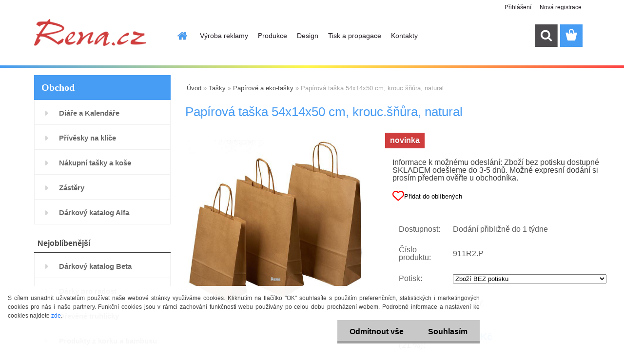

--- FILE ---
content_type: text/html; charset=utf-8
request_url: https://www.rena.cz/Papirova-taska-54x14x50-cm-krouc-snura-natural-d4723.htm
body_size: 20646
content:


        <!DOCTYPE html>
    <html xmlns:og="http://ogp.me/ns#" xmlns:fb="http://www.facebook.com/2008/fbml" lang="cs" class="tmpl__3rs13">
      <head>
          <script>
              window.cookie_preferences = getCookieSettings('cookie_preferences');
              window.cookie_statistics = getCookieSettings('cookie_statistics');
              window.cookie_marketing = getCookieSettings('cookie_marketing');

              function getCookieSettings(cookie_name) {
                  if (document.cookie.length > 0)
                  {
                      cookie_start = document.cookie.indexOf(cookie_name + "=");
                      if (cookie_start != -1)
                      {
                          cookie_start = cookie_start + cookie_name.length + 1;
                          cookie_end = document.cookie.indexOf(";", cookie_start);
                          if (cookie_end == -1)
                          {
                              cookie_end = document.cookie.length;
                          }
                          return unescape(document.cookie.substring(cookie_start, cookie_end));
                      }
                  }
                  return false;
              }
          </script>
                <title>Tašky | Papírová taška 54x14x50 cm, krouc.šňůra, natural | Rena.cz - dárky pro radost</title>
        <script type="text/javascript">var action_unavailable='action_unavailable';var id_language = 'cs';var id_country_code = 'CZ';var language_code = 'cs-CZ';var path_request = '/request.php';var type_request = 'POST';var cache_break = "2511"; var enable_console_debug = false; var enable_logging_errors = false;var administration_id_language = 'cs';var administration_id_country_code = 'CZ';</script>          <script type="text/javascript" src="//ajax.googleapis.com/ajax/libs/jquery/1.8.3/jquery.min.js"></script>
          <script type="text/javascript" src="//code.jquery.com/ui/1.12.1/jquery-ui.min.js" ></script>
                  <script src="/wa_script/js/jquery.hoverIntent.minified.js?_=2025-01-14-11-59" type="text/javascript"></script>
        <script type="text/javascript" src="/admin/jscripts/jquery.qtip.min.js?_=2025-01-14-11-59"></script>
                  <script src="/wa_script/js/jquery.selectBoxIt.min.js?_=2025-01-14-11-59" type="text/javascript"></script>
                  <script src="/wa_script/js/bs_overlay.js?_=2025-01-14-11-59" type="text/javascript"></script>
        <script src="/wa_script/js/bs_design.js?_=2025-01-14-11-59" type="text/javascript"></script>
        <script src="/admin/jscripts/wa_translation.js?_=2025-01-14-11-59" type="text/javascript"></script>
        <link rel="stylesheet" type="text/css" href="/css/jquery.selectBoxIt.wa_script.css?_=2025-01-14-11-59" media="screen, projection">
        <link rel="stylesheet" type="text/css" href="/css/jquery.qtip.lupa.css?_=2025-01-14-11-59">
        
                  <script src="/wa_script/js/jquery.colorbox-min.js?_=2025-01-14-11-59" type="text/javascript"></script>
          <link rel="stylesheet" type="text/css" href="/css/colorbox.css?_=2025-01-14-11-59">
          <script type="text/javascript">
            jQuery(document).ready(function() {
              (function() {
                function createGalleries(rel) {
                  var regex = new RegExp(rel + "\\[(\\d+)]"),
                      m, group = "g_" + rel, groupN;
                  $("a[rel*=" + rel + "]").each(function() {
                    m = regex.exec(this.getAttribute("rel"));
                    if(m) {
                      groupN = group + m[1];
                    } else {
                      groupN = group;
                    }
                    $(this).colorbox({
                      rel: groupN,
                      slideshow:true,
                       maxWidth: "85%",
                       maxHeight: "85%",
                       returnFocus: false
                    });
                  });
                }
                createGalleries("lytebox");
                createGalleries("lyteshow");
              })();
            });</script>
          <script type="text/javascript">
      function init_products_hovers()
      {
        jQuery(".product").hoverIntent({
          over: function(){
            jQuery(this).find(".icons_width_hack").animate({width: "130px"}, 300, function(){});
          } ,
          out: function(){
            jQuery(this).find(".icons_width_hack").animate({width: "10px"}, 300, function(){});
          },
          interval: 40
        });
      }
      jQuery(document).ready(function(){

        jQuery(".param select, .sorting select").selectBoxIt();

        jQuery(".productFooter").click(function()
        {
          var $product_detail_link = jQuery(this).parent().find("a:first");

          if($product_detail_link.length && $product_detail_link.attr("href"))
          {
            window.location.href = $product_detail_link.attr("href");
          }
        });
        init_products_hovers();
        
        ebar_details_visibility = {};
        ebar_details_visibility["user"] = false;
        ebar_details_visibility["basket"] = false;

        ebar_details_timer = {};
        ebar_details_timer["user"] = setTimeout(function(){},100);
        ebar_details_timer["basket"] = setTimeout(function(){},100);

        function ebar_set_show($caller)
        {
          var $box_name = $($caller).attr("id").split("_")[0];

          ebar_details_visibility["user"] = false;
          ebar_details_visibility["basket"] = false;

          ebar_details_visibility[$box_name] = true;

          resolve_ebar_set_visibility("user");
          resolve_ebar_set_visibility("basket");
        }

        function ebar_set_hide($caller)
        {
          var $box_name = $($caller).attr("id").split("_")[0];

          ebar_details_visibility[$box_name] = false;

          clearTimeout(ebar_details_timer[$box_name]);
          ebar_details_timer[$box_name] = setTimeout(function(){resolve_ebar_set_visibility($box_name);},300);
        }

        function resolve_ebar_set_visibility($box_name)
        {
          if(   ebar_details_visibility[$box_name]
             && jQuery("#"+$box_name+"_detail").is(":hidden"))
          {
            jQuery("#"+$box_name+"_detail").slideDown(300);
          }
          else if(   !ebar_details_visibility[$box_name]
                  && jQuery("#"+$box_name+"_detail").not(":hidden"))
          {
            jQuery("#"+$box_name+"_detail").slideUp(0, function() {
              $(this).css({overflow: ""});
            });
          }
        }

        
        jQuery("#user_icon, #basket_icon").hoverIntent({
          over: function(){
            ebar_set_show(this);
            
          } ,
          out: function(){
            ebar_set_hide(this);
          },
          interval: 40
        });
        
        jQuery("#user_icon").click(function(e)
        {
          if(jQuery(e.target).attr("id") == "user_icon")
          {
            window.location.href = "https://www.rena.cz/p2nsk344/e-login/";
          }
        });

        jQuery("#basket_icon").click(function(e)
        {
          if(jQuery(e.target).attr("id") == "basket_icon")
          {
            window.location.href = "https://www.rena.cz/p2nsk344/e-basket/";
          }
        });
      
      });
    </script>        <meta http-equiv="Content-language" content="cs">
        <meta http-equiv="Content-Type" content="text/html; charset=utf-8">
        <meta name="language" content="czech">
        <meta name="keywords" content="papírová,taška,54x14x50,cm,,krouc.šňůra,,natural">
        <meta name="description" content="Papírová taška 54*14*50 cm, kroucená šňůra, hnědý sulfátový papír, hnědé držadlo. Gramáž papíru 90-120 g/m2.
Barva: přírodní, natural
Velikost: 54*14*">
        <meta name="revisit-after" content="1 Days">
        <meta name="distribution" content="global">
        <meta name="expires" content="never">
                  <meta name="expires" content="never">
                    <link rel="previewimage" href="https://www.rena.cz/fotky100579/fotos/911r2p.jpg" />
                    <link rel="canonical" href="https://www.rena.cz/Papirova-taska-54x14x50-cm-krouc-snura-natural-d4723.htm"/>
          <meta property="og:image" content="http://www.rena.cz/fotky100579/fotos/911r2p.jpg" />
<meta property="og:image:secure_url" content="https://www.rena.cz/fotky100579/fotos/911r2p.jpg" />
<meta property="og:image:type" content="image/jpeg" />

<meta name="google-site-verification" content="pViwHaWjj94858mJtrTMsG3o2iYT3ad7w_Du3FA35N0"/>            <meta name="robots" content="index, follow">
                      <link href="//www.rena.cz/fotky100579/present-3.ico" rel="icon" type="image/x-icon">
          <link rel="shortcut icon" type="image/x-icon" href="//www.rena.cz/fotky100579/present-3.ico">
                  <link rel="stylesheet" type="text/css" href="/css/lang_dependent_css/lang_cs.css?_=2025-01-14-11-59" media="screen, projection">
                <link rel='stylesheet' type='text/css' href='/wa_script/js/styles.css?_=2025-01-14-11-59'>
        <script language='javascript' type='text/javascript' src='/wa_script/js/javascripts.js?_=2025-01-14-11-59'></script>
        <script language='javascript' type='text/javascript' src='/wa_script/js/check_tel.js?_=2025-01-14-11-59'></script>
          <script src="/assets/javascripts/buy_button.js?_=2025-01-14-11-59"></script>
            <script type="text/javascript" src="/wa_script/js/bs_user.js?_=2025-01-14-11-59"></script>
        <script type="text/javascript" src="/wa_script/js/bs_fce.js?_=2025-01-14-11-59"></script>
        <script type="text/javascript" src="/wa_script/js/bs_fixed_bar.js?_=2025-01-14-11-59"></script>
        <script type="text/javascript" src="/bohemiasoft/js/bs.js?_=2025-01-14-11-59"></script>
        <script src="/wa_script/js/jquery.number.min.js?_=2025-01-14-11-59" type="text/javascript"></script>
        <script type="text/javascript">
            BS.User.id = 100579;
            BS.User.domain = "p2nsk344";
            BS.User.is_responsive_layout = true;
            BS.User.max_search_query_length = 50;
            BS.User.max_autocomplete_words_count = 5;

            WA.Translation._autocompleter_ambiguous_query = ' Hledavý výraz je pro našeptávač příliš obecný. Zadejte prosím další znaky, slova nebo pokračujte odesláním formuláře pro vyhledávání.';
            WA.Translation._autocompleter_no_results_found = ' Nebyly nalezeny žádné produkty ani kategorie.';
            WA.Translation._error = " Chyba";
            WA.Translation._success = " Nastaveno";
            WA.Translation._warning = " Upozornění";
            WA.Translation._multiples_inc_notify = '<p class="multiples-warning"><strong>Tento produkt je možné objednat pouze v násobcích #inc#. </strong><br><small>Vámi zadaný počet kusů byl navýšen dle tohoto násobku.</small></p>';
            WA.Translation._shipping_change_selected = " Změnit...";
            WA.Translation._shipping_deliver_to_address = " Zásilka bude doručena na zvolenou adresu";

            BS.Design.template = {
              name: "3rs13",
              is_selected: function(name) {
                if(Array.isArray(name)) {
                  return name.indexOf(this.name) > -1;
                } else {
                  return name === this.name;
                }
              }
            };
            BS.Design.isLayout3 = true;
            BS.Design.templates = {
              TEMPLATE_ARGON: "argon",TEMPLATE_NEON: "neon",TEMPLATE_CARBON: "carbon",TEMPLATE_XENON: "xenon",TEMPLATE_AURUM: "aurum",TEMPLATE_CUPRUM: "cuprum",TEMPLATE_ERBIUM: "erbium",TEMPLATE_CADMIUM: "cadmium",TEMPLATE_BARIUM: "barium",TEMPLATE_CHROMIUM: "chromium",TEMPLATE_SILICIUM: "silicium",TEMPLATE_IRIDIUM: "iridium",TEMPLATE_INDIUM: "indium",TEMPLATE_OXYGEN: "oxygen",TEMPLATE_HELIUM: "helium",TEMPLATE_FLUOR: "fluor",TEMPLATE_FERRUM: "ferrum",TEMPLATE_TERBIUM: "terbium",TEMPLATE_URANIUM: "uranium",TEMPLATE_ZINCUM: "zincum",TEMPLATE_CERIUM: "cerium",TEMPLATE_KRYPTON: "krypton",TEMPLATE_THORIUM: "thorium",TEMPLATE_ETHERUM: "etherum",TEMPLATE_KRYPTONIT: "kryptonit",TEMPLATE_TITANIUM: "titanium",TEMPLATE_PLATINUM: "platinum"            };
        </script>
                  <script src="/js/progress_button/modernizr.custom.js"></script>
                      <link rel="stylesheet" type="text/css" href="/bower_components/owl.carousel/dist/assets/owl.carousel.min.css" />
            <link rel="stylesheet" type="text/css" href="/bower_components/owl.carousel/dist/assets/owl.theme.default.min.css" />
            <script src="/bower_components/owl.carousel/dist/owl.carousel.min.js"></script>
                    <link rel="stylesheet" type="text/css" href="//static.bohemiasoft.com/jave/style.css?_=2025-01-14-11-59" media="screen">
                    <link rel="stylesheet" type="text/css" href="/css/font-awesome.4.7.0.min.css" media="screen">
          <link rel="stylesheet" type="text/css" href="/sablony/nove/3rs13/3rs13blue/css/product_var3.css?_=2025-01-14-11-59" media="screen">
                    <link rel="stylesheet"
                type="text/css"
                id="tpl-editor-stylesheet"
                href="/sablony/nove/3rs13/3rs13blue/css/colors.css?_=2025-01-14-11-59"
                media="screen">

          <meta name="viewport" content="width=device-width, initial-scale=1.0">
          <link rel="stylesheet" 
                   type="text/css" 
                   href="https://static.bohemiasoft.com/custom-css/argon.css?_1764923345" 
                   media="screen"><style type="text/css">
               <!--#site_logo{
                  width: 275px;
                  height: 100px;
                  background-image: url('/fotky100579/design_setup/images/custom_image_logo.png?cache_time=1677673534');
                  background-repeat: no-repeat;
                  
                }html body .myheader { 
          
          border: black;
          background-repeat: repeat;
          background-position: 0px 0px;
          
        }#page_background{
                  
                  background-repeat: repeat;
                  background-position: 0px 0px;
                  background-color: transparent;
                }.bgLupa{
                  padding: 0;
                  border: none;
                }

 :root { 
 }
-->
                </style>          <link rel="stylesheet" type="text/css" href="/fotky100579/design_setup/css/user_defined.css?_=1744361431" media="screen, projection">
                    <script type="text/javascript" src="/admin/jscripts/wa_dialogs.js?_=2025-01-14-11-59"></script>
            <script>
      $(document).ready(function() {
        if (getCookie('show_cookie_message' + '_100579_cz') != 'no') {
          if($('#cookies-agreement').attr('data-location') === '0')
          {
            $('.cookies-wrapper').css("top", "0px");
          }
          else
          {
            $('.cookies-wrapper').css("bottom", "0px");
          }
          $('.cookies-wrapper').show();
        }

        $('#cookies-notify__close').click(function() {
          setCookie('show_cookie_message' + '_100579_cz', 'no');
          $('#cookies-agreement').slideUp();
          $("#masterpage").attr("style", "");
          setCookie('cookie_preferences', 'true');
          setCookie('cookie_statistics', 'true');
          setCookie('cookie_marketing', 'true');
          window.cookie_preferences = true;
          window.cookie_statistics = true;
          window.cookie_marketing = true;
          if(typeof gtag === 'function') {
              gtag('consent', 'update', {
                  'ad_storage': 'granted',
                  'analytics_storage': 'granted',
                  'ad_user_data': 'granted',
                  'ad_personalization': 'granted'
              });
          }
         return false;
        });

        $("#cookies-notify__disagree").click(function(){
            save_preferences();
        });

        $('#cookies-notify__preferences-button-close').click(function(){
            var cookies_notify_preferences = $("#cookies-notify-checkbox__preferences").is(':checked');
            var cookies_notify_statistics = $("#cookies-notify-checkbox__statistics").is(':checked');
            var cookies_notify_marketing = $("#cookies-notify-checkbox__marketing").is(':checked');
            save_preferences(cookies_notify_preferences, cookies_notify_statistics, cookies_notify_marketing);
        });

        function save_preferences(preferences = false, statistics = false, marketing = false)
        {
            setCookie('show_cookie_message' + '_100579_cz', 'no');
            $('#cookies-agreement').slideUp();
            $("#masterpage").attr("style", "");
            setCookie('cookie_preferences', preferences);
            setCookie('cookie_statistics', statistics);
            setCookie('cookie_marketing', marketing);
            window.cookie_preferences = preferences;
            window.cookie_statistics = statistics;
            window.cookie_marketing = marketing;
            if(marketing && typeof gtag === 'function')
            {
                gtag('consent', 'update', {
                    'ad_storage': 'granted'
                });
            }
            if(statistics && typeof gtag === 'function')
            {
                gtag('consent', 'update', {
                    'analytics_storage': 'granted',
                    'ad_user_data': 'granted',
                    'ad_personalization': 'granted',
                });
            }
            if(marketing === false && BS && BS.seznamIdentity) {
                BS.seznamIdentity.clearIdentity();
            }
        }

        /**
         * @param {String} cookie_name
         * @returns {String}
         */
        function getCookie(cookie_name) {
          if (document.cookie.length > 0)
          {
            cookie_start = document.cookie.indexOf(cookie_name + "=");
            if (cookie_start != -1)
            {
              cookie_start = cookie_start + cookie_name.length + 1;
              cookie_end = document.cookie.indexOf(";", cookie_start);
              if (cookie_end == -1)
              {
                cookie_end = document.cookie.length;
              }
              return unescape(document.cookie.substring(cookie_start, cookie_end));
            }
          }
          return "";
        }
        
        /**
         * @param {String} cookie_name
         * @param {String} value
         */
        function setCookie(cookie_name, value) {
          var time = new Date();
          time.setTime(time.getTime() + 365*24*60*60*1000); // + 1 rok
          var expires = "expires="+time.toUTCString();
          document.cookie = cookie_name + "=" + escape(value) + "; " + expires + "; path=/";
        }
      });
    </script>
            <script type="text/javascript" src="/wa_script/js/search_autocompleter.js?_=2025-01-14-11-59"></script>
                <link rel="stylesheet" type="text/css" href="/assets/vendor/magnific-popup/magnific-popup.css" />
      <script src="/assets/vendor/magnific-popup/jquery.magnific-popup.js"></script>
      <script type="text/javascript">
        BS.env = {
          decPoint: ",",
          basketFloatEnabled: false        };
      </script>
      <script type="text/javascript" src="/node_modules/select2/dist/js/select2.min.js"></script>
      <script type="text/javascript" src="/node_modules/maximize-select2-height/maximize-select2-height.min.js"></script>
      <script type="text/javascript">
        (function() {
          $.fn.select2.defaults.set("language", {
            noResults: function() {return " Nenalezeny žádné položky"},
            inputTooShort: function(o) {
              var n = o.minimum - o.input.length;
              return " Prosím zadejte #N# nebo více znaků.".replace("#N#", n);
            }
          });
          $.fn.select2.defaults.set("width", "100%")
        })();

      </script>
      <link type="text/css" rel="stylesheet" href="/node_modules/select2/dist/css/select2.min.css" />
      <script type="text/javascript" src="/wa_script/js/countdown_timer.js?_=2025-01-14-11-59"></script>
      <script type="text/javascript" src="/wa_script/js/app.js?_=2025-01-14-11-59"></script>
      <script type="text/javascript" src="/node_modules/jquery-validation/dist/jquery.validate.min.js"></script>

      <script src="https://popup.marketplace-wa.cz/media/pop.a6c08d99cad33f4eea7ac01d560b4b77a0ca542f.1744776273.js" async></script>
              <script src="https://cdn.jsdelivr.net/npm/@floating-ui/core@1.7.2"></script>
        <script src="https://cdn.jsdelivr.net/npm/@floating-ui/dom@1.7.2"></script>
            </head>
      <body class="lang-cs layout3 not-home page-product-detail page-product-4723 basket-empty slider_available template-slider-custom vat-payer-y alternative-currency-n" >
        <a name="topweb"></a>
            <div id="cookies-agreement" class="cookies-wrapper" data-location="1"
         >
      <div class="cookies-notify-background"></div>
      <div class="cookies-notify" style="display:block!important;">
        <div class="cookies-notify__bar">
          <div class="cookies-notify__bar1">
            <div class="cookies-notify__text"
                                 >
                S cílem usnadnit uživatelům používat naše webové stránky využíváme cookies. Kliknutím na tlačítko "OK" souhlasíte s použitím preferenčních, statistických i marketingových cookies pro nás i naše partnery. Funkční cookies jsou v rámci zachování funkčnosti webu používány po celou dobu procházení webem. Podrobné informace a nastavení ke cookies najdete <span class="cookies-notify__detail_button">zde</span>.            </div>
            <div class="cookies-notify__button">
                <a href="#" id="cookies-notify__disagree" class="secondary-btn"
                   style="color: #000000;
                           background-color: #c8c8c8;
                           opacity: 1"
                >Odmítnout vše</a>
              <a href="#" id="cookies-notify__close"
                 style="color: #000000;
                        background-color: #c8c8c8;
                        opacity: 1"
                >Souhlasím</a>
            </div>
          </div>
                        <div class="cookies-notify__detail_box hidden"
                             >
                <div id="cookies-nofify__close_detail"> Zavřít</div>
                <div>
                    <br />
                    <b> Co jsou cookies?</b><br />
                    <span> Cookies jsou krátké textové informace, které jsou uloženy ve Vašem prohlížeči. Tyto informace běžně používají všechny webové stránky a jejich procházením dochází k ukládání cookies. Pomocí partnerských skriptů, které mohou stránky používat (například Google analytics</span><br /><br />
                    <b> Jak lze nastavit práci webu s cookies?</b><br />
                    <span> Přestože doporučujeme povolit používání všech typů cookies, práci webu s nimi můžete nastavit dle vlastních preferencí pomocí checkboxů zobrazených níže. Po odsouhlasení nastavení práce s cookies můžete změnit své rozhodnutí smazáním či editací cookies přímo v nastavení Vašeho prohlížeče. Podrobnější informace k promazání cookies najdete v nápovědě Vašeho prohlížeče.</span>
                </div>
                <div class="cookies-notify__checkboxes"
                                    >
                    <div class="checkbox-custom checkbox-default cookies-notify__checkbox">
                        <input type="checkbox" id="cookies-notify-checkbox__functional" checked disabled />
                        <label for="cookies-notify-checkbox__functional" class="cookies-notify__checkbox_label"> Nutné</label>
                    </div>
                    <div class="checkbox-custom checkbox-default cookies-notify__checkbox">
                        <input type="checkbox" id="cookies-notify-checkbox__preferences" checked />
                        <label for="cookies-notify-checkbox__preferences" class="cookies-notify__checkbox_label"> Preferenční</label>
                    </div>
                    <div class="checkbox-custom checkbox-default cookies-notify__checkbox">
                        <input type="checkbox" id="cookies-notify-checkbox__statistics" checked />
                        <label for="cookies-notify-checkbox__statistics" class="cookies-notify__checkbox_label"> Statistické</label>
                    </div>
                    <div class="checkbox-custom checkbox-default cookies-notify__checkbox">
                        <input type="checkbox" id="cookies-notify-checkbox__marketing" checked />
                        <label for="cookies-notify-checkbox__marketing" class="cookies-notify__checkbox_label"> Marketingové</label>
                    </div>
                </div>
                <div id="cookies-notify__cookie_types">
                    <div class="cookies-notify__cookie_type cookie-active" data-type="functional">
                         Nutné (13)
                    </div>
                    <div class="cookies-notify__cookie_type" data-type="preferences">
                         Preferenční (1)
                    </div>
                    <div class="cookies-notify__cookie_type" data-type="statistics">
                         Statistické (15)
                    </div>
                    <div class="cookies-notify__cookie_type" data-type="marketing">
                         Marketingové (15)
                    </div>
                    <div class="cookies-notify__cookie_type" data-type="unclassified">
                         Neklasifikované (7)
                    </div>
                </div>
                <div id="cookies-notify__cookie_detail">
                    <div class="cookie-notify__cookie_description">
                        <span id="cookie-notify__description_functional" class="cookie_description_active"> Tyto informace jsou nezbytné ke správnému chodu webové stránky jako například vkládání zboží do košíku, uložení vyplněných údajů nebo přihlášení do zákaznické sekce.</span>
                        <span id="cookie-notify__description_preferences" class="hidden"> Tyto cookies umožní přizpůsobit chování nebo vzhled stránky dle Vašich potřeb, například volba jazyka.</span>
                        <span id="cookie-notify__description_statistics" class="hidden"> Díky těmto cookies mohou majitelé i developeři webu více porozumět chování uživatelů a vyvijet stránku tak, aby byla co nejvíce prozákaznická. Tedy abyste co nejrychleji našli hledané zboží nebo co nejsnáze dokončili jeho nákup.</span>
                        <span id="cookie-notify__description_marketing" class="hidden"> Tyto informace umožní personalizovat zobrazení nabídek přímo pro Vás díky historické zkušenosti procházení dřívějších stránek a nabídek.</span>
                        <span id="cookie-notify__description_unclassified" class="hidden"> Tyto cookies prozatím nebyly roztříděny do vlastní kategorie.</span>
                    </div>
                    <style>
                        #cookies-notify__cookie_detail_table td
                        {
                            color: #ffffff                        }
                    </style>
                    <table class="table" id="cookies-notify__cookie_detail_table">
                        <thead>
                            <tr>
                                <th> Jméno</th>
                                <th> Účel</th>
                                <th> Vypršení</th>
                            </tr>
                        </thead>
                        <tbody>
                                                    <tr>
                                <td>show_cookie_message</td>
                                <td>Ukládá informaci o potřebě zobrazení cookie lišty</td>
                                <td>1 rok</td>
                            </tr>
                                                        <tr>
                                <td>__zlcmid</td>
                                <td>Tento soubor cookie se používá k uložení identity návštěvníka během návštěv a preference návštěvníka deaktivovat naši funkci živého chatu. </td>
                                <td>1 rok</td>
                            </tr>
                                                        <tr>
                                <td>__cfruid</td>
                                <td>Tento soubor cookie je součástí služeb poskytovaných společností Cloudflare – včetně vyrovnávání zátěže, doručování obsahu webových stránek a poskytování připojení DNS pro provozovatele webových stránek. </td>
                                <td>relace</td>
                            </tr>
                                                        <tr>
                                <td>_auth</td>
                                <td>Zajišťuje bezpečnost procházení návštěvníků tím, že zabraňuje padělání požadavků mezi stránkami. Tento soubor cookie je nezbytný pro bezpečnost webu a návštěvníka. </td>
                                <td>1 rok</td>
                            </tr>
                                                        <tr>
                                <td>csrftoken</td>
                                <td>Pomáhá předcházet útokům Cross-Site Request Forgery (CSRF). 
</td>
                                <td>1 rok</td>
                            </tr>
                                                        <tr>
                                <td>PHPSESSID</td>
                                <td>Zachovává stav uživatelské relace napříč požadavky na stránky. </td>
                                <td>relace</td>
                            </tr>
                                                        <tr>
                                <td>rc::a</td>
                                <td>Tento soubor cookie se používá k rozlišení mezi lidmi a roboty. To je výhodné pro web, aby
vytvářet platné zprávy o používání jejich webových stránek. </td>
                                <td>persistentní</td>
                            </tr>
                                                        <tr>
                                <td>rc::c</td>
                                <td>Tento soubor cookie se používá k rozlišení mezi lidmi a roboty. </td>
                                <td>relace</td>
                            </tr>
                                                        <tr>
                                <td>AWSALBCORS</td>
                                <td>Registruje, který server-cluster obsluhuje návštěvníka. To se používá v kontextu s vyrovnáváním zátěže, aby se optimalizovala uživatelská zkušenost. </td>
                                <td>6 dnů</td>
                            </tr>
                                                        <tr>
                                <td>18plus_allow_access#</td>
                                <td>Ukládá informaci o odsouhlasení okna 18+ pro web.</td>
                                <td>neznámý</td>
                            </tr>
                                                        <tr>
                                <td>18plus_cat#</td>
                                <td>Ukládá informaci o odsouhlasení okna 18+ pro kategorii.</td>
                                <td>neznámý</td>
                            </tr>
                                                        <tr>
                                <td>bs_slide_menu</td>
                                <td></td>
                                <td>neznámý</td>
                            </tr>
                                                        <tr>
                                <td>left_menu</td>
                                <td>Ukládá informaci o způsobu zobrazení levého menu.</td>
                                <td>neznámý</td>
                            </tr>
                                                    </tbody>
                    </table>
                    <div class="cookies-notify__button">
                        <a href="#" id="cookies-notify__preferences-button-close"
                           style="color: #000000;
                                background-color: #c8c8c8;
                                opacity: 1">
                            Uložit nastavení                        </a>
                    </div>
                </div>
            </div>
                    </div>
      </div>
    </div>
    
  <div id="responsive_layout_large"></div><div id="page">    <script type="text/javascript">
      var responsive_articlemenu_name = ' Menu';
      var responsive_eshopmenu_name = ' E-shop';
    </script>
        <link rel="stylesheet" type="text/css" href="/css/masterslider.css?_=2025-01-14-11-59" media="screen, projection">
    <script type="text/javascript" src="/js/masterslider.min.js"></script>
    <div class="myheader">
                <div class="navigate_bar">
            <div class="logo-wrapper">
            <a id="site_logo" href="//www.rena.cz" class="mylogo" aria-label="Logo"></a>
    </div>
                        <!--[if IE 6]>
    <style>
    #main-menu ul ul{visibility:visible;}
    </style>
    <![endif]-->

    
    <div id="topmenu"><!-- TOPMENU -->
            <div id="main-menu" class="">
                 <ul>
            <li class="eshop-menu-home">
              <a href="//www.rena.cz" class="top_parent_act" aria-label="Homepage">
                              </a>
            </li>
          </ul>
          
<ul><li class="eshop-menu-4 eshop-menu-order-1 eshop-menu-odd"><a href="/Vyroba-reklamy-a4_0.htm"  class="top_parent">Výroba reklamy</a>
</li></ul>
<ul><li class="eshop-menu-5 eshop-menu-order-2 eshop-menu-even"><a href="/Produkce-a5_0.htm"  class="top_parent">Produkce</a>
</li></ul>
<ul><li class="eshop-menu-3 eshop-menu-order-3 eshop-menu-odd"><a href="/Design-a3_0.htm"  class="top_parent">Design</a> <ul><!--[if lte IE 7]><table><tr><td><![endif]--> <li class="eshop-submenu-7"><a href="/Webdesign-a3_7.htm" >Webdesign</a></li> <!--[if lte IE 7]></td></tr></table><![endif]--></ul> 
</li></ul>
<ul><li class="eshop-menu-1 eshop-menu-order-4 eshop-menu-even"><a href="/Tisk-a-propagace-a1_0.htm"  class="top_parent">Tisk a propagace</a> <ul><!--[if lte IE 7]><table><tr><td><![endif]--> <li class="eshop-submenu-1"><a href="/Velkoplosny-digitalni-tisk-a1_1.htm" >Velkoplošný digitální tisk</a></li><li class="eshop-submenu-2"><a href="/Malonakladovy-digitalni-tisk-a1_2.htm" >Malonákladový digitální tisk</a></li><li class="eshop-submenu-5"><a href="/Ofsetovy-tisk-a1_5.htm" >Ofsetový tisk</a></li><li class="eshop-submenu-6"><a href="/Sitotisk-a-tampoprint-a1_6.htm" >Sítotisk a tampoprint</a></li> <!--[if lte IE 7]></td></tr></table><![endif]--></ul> 
</li></ul>
<ul><li class="eshop-menu-2 eshop-menu-order-5 eshop-menu-odd"><a href="/Kontakty-a2_0.htm"  class="top_parent">Kontakty</a>
</li></ul>      </div>
    </div><!-- END TOPMENU -->
        <div id="search">
      <form name="search" id="searchForm" action="/search-engine.htm" method="GET" enctype="multipart/form-data">
        <label for="q" class="title_left2"> Hľadanie</label>
        <p>
          <input name="slovo" type="text" class="inputBox" id="q" placeholder=" Zadejte text vyhledávání" maxlength="50">
          
          <input type="hidden" id="source_service" value="www.webareal.cz">
        </p>
        <div class="wrapper_search_submit">
          <input type="submit" class="search_submit" aria-label="search" name="search_submit" value="">
        </div>
        <div id="search_setup_area">
          <input id="hledatjak2" checked="checked" type="radio" name="hledatjak" value="2">
          <label for="hledatjak2">Hledat ve zboží</label>
          <br />
          <input id="hledatjak1"  type="radio" name="hledatjak" value="1">
          <label for="hledatjak1">Hledat v článcích</label>
                    <script type="text/javascript">
            function resolve_search_mode_visibility()
            {
              if (jQuery('form[name=search] input').is(':focus'))
              {
                if (jQuery('#search_setup_area').is(':hidden'))
                {
                  jQuery('#search_setup_area').slideDown(400);
                }
              }
              else
              {
                if (jQuery('#search_setup_area').not(':hidden'))
                {
                  jQuery('#search_setup_area').slideUp(400);
                }
              }
            }

            $('form[name=search] input').click(function() {
              this.focus();
            });

            jQuery('form[name=search] input')
                .focus(function() {
                  resolve_search_mode_visibility();
                })
                .blur(function() {
                  setTimeout(function() {
                    resolve_search_mode_visibility();
                  }, 1000);
                });

          </script>
                  </div>
      </form>
    </div>
          </div>
          </div>
    <div id="page_background">      <div class="hack-box"><!-- HACK MIN WIDTH FOR IE 5, 5.5, 6  -->
                  <div id="masterpage" style="margin-bottom:95px;"><!-- MASTER PAGE -->
              <div id="header">          </div><!-- END HEADER -->
          
  <div id="ebar" class="" >        <div id="ebar_set">
                <div id="user_icon">

                            <div id="user_detail">
                    <div id="user_arrow_tag"></div>
                    <div id="user_content_tag">
                        <div id="user_content_tag_bg">
                            <a href="/p2nsk344/e-login/"
                               class="elink user_login_text"
                               >
                               Přihlášení                            </a>
                            <a href="/p2nsk344/e-register/"
                               class="elink user-logout user_register_text"
                               >
                               Nová registrace                            </a>
                        </div>
                    </div>
                </div>
            
        </div>
        
                <div id="basket_icon" >
            <div id="basket_detail">
                <div id="basket_arrow_tag"></div>
                <div id="basket_content_tag">
                    <a id="quantity_tag" href="/p2nsk344/e-basket" rel="nofollow" class="elink"><span class="quantity_count">0</span></a>
                                    </div>
            </div>
        </div>
                <a id="basket_tag"
           href="p2nsk344/e-basket"
           rel="nofollow"
           class="elink">
            <span id="basket_tag_left">&nbsp;</span>
            <span id="basket_tag_right">
                0 ks            </span>
        </a>
                </div></div>          <div id="aroundpage"><!-- AROUND PAGE -->
            
      <!-- LEFT BOX -->
      <div id="left-box">
              <div class="menu-typ-1" id="left_eshop">
                <p class="title_left_eshop">Obchod</p>
          
        <div id="inleft_eshop">
          <div class="leftmenu2">
                <ul class="root-eshop-menu">
              <li class="leftmenuDef category-menu-85 category-menu-order-1 category-menu-odd">
          <a href="/Diare-a-Kalendare-c85_0_1.htm">            <strong>
              Diáře a Kalendáře            </strong>
            </a>        </li>

                <li class="leftmenuDef category-menu-93 category-menu-order-2 category-menu-even">
          <a href="/Privesky-na-klice-c93_0_1.htm">            <strong>
              Přívěsky na klíče             </strong>
            </a>        </li>

                <li class="leftmenuDef category-menu-86 category-menu-order-3 category-menu-odd">
          <a href="/Nakupni-tasky-a-kose-c86_0_1.htm">            <strong>
              Nákupní tašky a koše            </strong>
            </a>        </li>

                <li class="leftmenuDef category-menu-94 category-menu-order-4 category-menu-even">
          <a href="/Zastery-c94_0_1.htm">            <strong>
              Zástěry            </strong>
            </a>        </li>

                <li class="leftmenuDef category-menu-79 category-menu-order-5 category-menu-odd">
          <a href="/Darkovy-katalog-Alfa-c79_0_1.htm">            <strong>
              Dárkový katalog Alfa            </strong>
            </a>        </li>

                <li class="leftmenuCat category-menu-sep-50 category-menu-sep-order-1">
                      <strong>
              Nejoblíbenější            </strong>
                    </li>

                <li class="leftmenuDef category-menu-78 category-menu-order-6 category-menu-even">
          <a href="/Darkovy-katalog-Beta-c78_0_1.htm">            <strong>
              Dárkový katalog Beta            </strong>
            </a>        </li>

                <li class="leftmenuDef category-menu-27 category-menu-order-7 category-menu-odd">
          <a href="/Darky-pro-radost-c27_0_1.htm">            <strong>
              Dárky pro radost            </strong>
            </a>        </li>

                <li class="leftmenuDef category-menu-30 category-menu-order-8 category-menu-even">
          <a href="/Drevene-truhlicky-c30_0_1.htm">            <strong>
              Dřevěné truhličky            </strong>
            </a>        </li>

                <li class="leftmenuDef category-menu-89 category-menu-order-9 category-menu-odd">
          <a href="/Produkty-z-korku-a-bambusu-c89_0_1.htm">            <strong>
              Produkty z korku a bambusu            </strong>
            </a>        </li>

                <li class="leftmenuDef category-menu-91 category-menu-order-10 category-menu-even">
          <a href="/Darkove-krabicky-obaly-c91_0_1.htm">            <strong>
              Dárkové krabičky - obaly            </strong>
            </a>        </li>

                <li class="leftmenuDef category-menu-31 category-menu-order-11 category-menu-odd">
          <a href="/Svicny-a-svicky-c31_0_1.htm">            <strong>
              Svícny a svíčky            </strong>
            </a>        </li>

                <li class="leftmenuDef category-menu-87 category-menu-order-12 category-menu-even">
          <a href="/Konvicky-na-caj-c87_0_1.htm">            <strong>
              Konvičky na čaj            </strong>
            </a>        </li>

                <li class="leftmenuDef category-menu-75 category-menu-order-13 category-menu-odd">
          <a href="/Tipy-na-darky-c75_0_1.htm">            <strong>
              Tipy na dárky            </strong>
            </a>        </li>

                <li class="leftmenuDef category-menu-95 category-menu-order-14 category-menu-even">
          <a href="/Hrnky-a-salky-c95_0_1.htm">            <strong>
              Hrnky a šálky            </strong>
            </a>        </li>

                <li class="leftmenuDef category-menu-97 category-menu-order-15 category-menu-odd">
          <a href="/Satky-Nakrcniky-c97_0_1.htm">            <strong>
              Šátky - Nákrčníky            </strong>
            </a>        </li>

                <li class="leftmenuDef category-menu-99 category-menu-order-16 category-menu-even">
          <a href="/Placky-Buttony-Odznaky-c99_0_1.htm">            <strong>
              Placky - Buttony - Odznaky            </strong>
            </a>        </li>

                <li class="leftmenuDef category-menu-101 category-menu-order-17 category-menu-odd">
          <a href="/Zapisniky-a-poznamkove-bloky-c101_0_1.htm">            <strong>
              Zápisníky a poznámkové bloky            </strong>
            </a>        </li>

                <li class="leftmenuDef category-menu-103 category-menu-order-18 category-menu-even">
          <a href="/Paculady-Omacky-c103_0_1.htm">            <strong>
              Pačulády, Omáčky            </strong>
            </a>        </li>

                <li class="leftmenuDef category-menu-92 category-menu-order-19 category-menu-odd">
          <a href="/Piknikove-deky-a-podlozky-c92_0_1.htm">            <strong>
              Piknikové deky a podložky            </strong>
            </a>        </li>

                <li class="leftmenuCat category-menu-sep-39 category-menu-sep-order-2">
                      <strong>
                          </strong>
                    </li>

                <li class="leftmenuDef category-menu-96 category-menu-order-20 category-menu-even">
          <a href="/Destniky-c96_0_1.htm">            <strong>
              Děštníky            </strong>
            </a>        </li>

                <li class="leftmenuDef category-menu-98 category-menu-order-21 category-menu-odd">
          <a href="/Bloky-s-vlastnim-potiskem-c98_0_1.htm">            <strong>
              Bloky s vlastním potiskem            </strong>
            </a>        </li>

                <li class="leftmenuDef category-menu-100 category-menu-order-22 category-menu-even">
          <a href="/Noze-s-potiskem-c100_0_1.htm">            <strong>
              Nože s potiskem            </strong>
            </a>        </li>

                <li class="leftmenuCat category-menu-sep-38 category-menu-sep-order-3">
                      <strong>
              Reklamní dárky            </strong>
                    </li>

                <li class="leftmenuDef category-menu-102 category-menu-order-23 category-menu-odd">
          <a href="/USB-DISKY-c102_0_1.htm">            <strong>
              USB DISKY            </strong>
            </a>        </li>

                <li class="leftmenuDef category-menu-53 category-menu-order-24 category-menu-even">
          <a href="/Psaci-potreby-c53_0_1.htm">            <strong>
              Psací potřeby            </strong>
            </a>        </li>

                <li class="leftmenuDef category-menu-104 category-menu-order-25 category-menu-odd">
          <a href="/Spisovky-desky-na-dokumenty-c104_0_1.htm">            <strong>
              Spisovky, desky na dokumenty            </strong>
            </a>        </li>

                <li class="leftmenuDef category-menu-54 category-menu-order-26 category-menu-even">
          <a href="/Parker-Lamy-Victorinox-c54_0_1.htm">            <strong>
              Parker, Lamy, Victorinox            </strong>
            </a>        </li>

                <li class="leftmenuDef category-menu-88 category-menu-order-27 category-menu-odd">
          <a href="/Rousky-c88_0_1.htm">            <strong>
              Roušky            </strong>
            </a>        </li>

                <li class="leftmenuDef category-menu-74 category-menu-order-28 category-menu-even">
          <a href="/Tuzky-s-potiskem-c74_0_1.htm">            <strong>
              Tužky s potiskem            </strong>
            </a>        </li>

                <li class="leftmenuDef category-menu-66 category-menu-order-29 category-menu-odd">
          <a href="/Snury-na-krk-c66_0_1.htm">            <strong>
              Šňůry na krk            </strong>
            </a>        </li>

                <li class="leftmenuDef category-menu-55 category-menu-order-30 category-menu-even">
          <a href="/Tricka-reklamni-textil-c55_0_1.htm">            <strong>
              Trička, reklamní textil            </strong>
            </a>        </li>

                <li class="leftmenuDef category-menu-56 category-menu-order-31 category-menu-odd">
          <a href="/Poteseni-chuti-c56_0_1.htm">            <strong>
              Potěšení chutí            </strong>
            </a>        </li>

                <li class="leftmenuCat category-menu-sep-57 category-menu-sep-order-4">
                      <strong>
                          </strong>
                    </li>

                <li class="leftmenuDef category-menu-58 category-menu-order-32 category-menu-even">
          <a href="/Darky-do-kancelare-c58_0_1.htm">            <strong>
              Dárky do kanceláře            </strong>
            </a>        </li>

                <li class="leftmenuDef category-menu-59 category-menu-order-33 category-menu-odd">
          <a href="/Darky-pro-deti-volny-cas-c59_0_1.htm">            <strong>
              Dárky pro děti, volný čas            </strong>
            </a>        </li>

                <li class="leftmenuDef category-menu-60 category-menu-order-34 category-menu-even">
          <a href="/Darky-do-kuchyne-c60_0_1.htm">            <strong>
              Dárky do kuchyně            </strong>
            </a>        </li>

                <li class="leftmenuCat category-menu-sep-61 category-menu-sep-order-5">
                      <strong>
                          </strong>
                    </li>

                <li class="leftmenuDef category-menu-62 category-menu-order-35 category-menu-odd">
          <a href="/Cestovni-potreby-drobnosti-c62_0_1.htm">            <strong>
              Cestovní potřeby, drobnosti            </strong>
            </a>        </li>

                <li class="leftmenuDef category-menu-63 category-menu-order-36 category-menu-even">
          <a href="/Tasky-c63_0_1.htm">            <strong>
              Tašky            </strong>
            </a>        </li>

            <ul class="eshop-submenu level-2">
              <li class="leftmenu2sub category-submenu-139 masonry_item">
          <a href="/Papirove-tasky-c63_139_2.htm">            <strong>
              Papírové tašky            </strong>
            </a>        </li>

                <li class="leftmenu2Act category-submenu-136 masonry_item">
          <a href="/Papirove-a-eko-tasky-c63_136_2.htm">            <strong>
              Papírové a eko-tašky            </strong>
            </a>        </li>

                <li class="leftmenu2sub category-submenu-137 masonry_item">
          <a href="/Cestovni-doplnky-c63_137_2.htm">            <strong>
              Cestovní doplňky            </strong>
            </a>        </li>

                <li class="leftmenu2sub category-submenu-138 masonry_item">
          <a href="/Tasky-na-vino-c63_138_2.htm">            <strong>
              Tašky na víno            </strong>
            </a>        </li>

                <li class="leftmenu2sub category-submenu-179 masonry_item">
          <a href="/Nakupni-tasky-c63_179_2.htm">            <strong>
              Nákupní tašky            </strong>
            </a>        </li>

                <li class="leftmenu2sub category-submenu-140 masonry_item">
          <a href="/Batohy-a-ledvinky-c63_140_2.htm">            <strong>
              Batohy a ledvinky            </strong>
            </a>        </li>

                <li class="leftmenu2sub category-submenu-141 masonry_item">
          <a href="/Kongresove-tasky-c63_141_2.htm">            <strong>
              Kongresové tašky            </strong>
            </a>        </li>

                <li class="leftmenu2sub category-submenu-142 masonry_item">
          <a href="/Sportovni-tasky-c63_142_2.htm">            <strong>
              Sportovní tašky            </strong>
            </a>        </li>

                <li class="leftmenu2sub category-submenu-143 masonry_item">
          <a href="/Cestovni-zavazadla-c63_143_2.htm">            <strong>
              Cestovní zavazadla            </strong>
            </a>        </li>

                <li class="leftmenu2sub category-submenu-180 masonry_item">
          <a href="/Aktovky-kufriky-c63_180_2.htm">            <strong>
              Aktovky, kufříky            </strong>
            </a>        </li>

                <li class="leftmenu2sub category-submenu-181 masonry_item">
          <a href="/Spisovky-mapy-na-dokumenty-c63_181_2.htm">            <strong>
              Spisovky mapy na dokumenty            </strong>
            </a>        </li>

                <li class="leftmenu2sub category-submenu-182 masonry_item">
          <a href="/Konferencni-tasky-c63_182_2.htm">            <strong>
              Konferenční tašky            </strong>
            </a>        </li>

                <li class="leftmenu2sub category-submenu-183 masonry_item">
          <a href="/Tasky-na-notebook-c63_183_2.htm">            <strong>
              Tašky na notebook            </strong>
            </a>        </li>

            </ul>
      <style>
        #left-box .remove_point a::before
        {
          display: none;
        }
      </style>
            <li class="leftmenuDef category-menu-64 category-menu-order-37 category-menu-odd">
          <a href="/Mereni-casu-a-teploty-c64_0_1.htm">            <strong>
              Měření času a teploty            </strong>
            </a>        </li>

                <li class="leftmenuDef category-menu-65 category-menu-order-38 category-menu-even">
          <a href="/Drobne-darky-hobby-c65_0_1.htm">            <strong>
              Drobné dárky, hobby            </strong>
            </a>        </li>

                <li class="leftmenuCat category-menu-sep-28 category-menu-sep-order-6">
                      <strong>
                          </strong>
                    </li>

                <li class="leftmenuCat category-menu-sep-72 category-menu-sep-order-7">
                      <strong>
                          </strong>
                    </li>

                <li class="leftmenuCat category-menu-sep-32 category-menu-sep-order-8">
                      <strong>
              Potisk na přání             </strong>
                    </li>

                <li class="leftmenuDef category-menu-68 category-menu-order-39 category-menu-odd">
          <a href="/Darkove-baleni-c68_0_1.htm">            <strong>
              Dárkové balení            </strong>
            </a>        </li>

                <li class="leftmenuCat category-menu-sep-41 category-menu-sep-order-9">
                      <strong>
                          </strong>
                    </li>

                <li class="leftmenuDef category-menu-35 category-menu-order-40 category-menu-even">
          <a href="/Velkoobchod-c35_0_1.htm">            <strong>
              Velkoobchod            </strong>
            </a>        </li>

                <li class="leftmenuDef category-menu-70 category-menu-order-41 category-menu-odd">
          <a href="/Cenik-potisku-c70_0_1.htm">            <strong>
              Ceník potisku            </strong>
            </a>        </li>

                <li class="leftmenuDef category-menu-36 category-menu-order-42 category-menu-even">
          <a href="/Obchodni-podminky-c36_0_1.htm">            <strong>
              Obchodní podmínky            </strong>
            </a>        </li>

                <li class="leftmenuDef category-menu-37 category-menu-order-43 category-menu-odd">
          <a href="/Otazky-a-odpovedi-c37_0_1.htm">            <strong>
              Otázky a odpovědi            </strong>
            </a>        </li>

                <li class="leftmenuCat category-menu-sep-43 category-menu-sep-order-10">
                      <strong>
                          </strong>
                    </li>

            </ul>
      <style>
        #left-box .remove_point a::before
        {
          display: none;
        }
      </style>
              </div>
        </div>

        
        <div id="footleft1">
                  </div>

            </div>
            </div><!-- END LEFT BOX -->
            <div id="right-box"><!-- RIGHT BOX2 -->
              </div><!-- END RIGHT BOX -->
      

            <hr class="hide">
                        <div id="centerpage2"><!-- CENTER PAGE -->
              <div id="incenterpage2"><!-- in the center -->
                <script type="text/javascript">
  var product_information = {
    id: '4723',
    name: 'Papírová taška 54x14x50 cm, krouc.šňůra, natural',
    brand: '',
    price: '22',
    category: 'Papírové a eko-tašky',
    is_variant: false,
    variant_id: 0  };
</script>
        <div id="fb-root"></div>
    <script>(function(d, s, id) {
            var js, fjs = d.getElementsByTagName(s)[0];
            if (d.getElementById(id)) return;
            js = d.createElement(s); js.id = id;
            js.src = "//connect.facebook.net/ cs_CZ/all.js#xfbml=1&appId=";
            fjs.parentNode.insertBefore(js, fjs);
        }(document, 'script', 'facebook-jssdk'));</script>
      <script type="application/ld+json">
      {
        "@context": "http://schema.org",
        "@type": "Product",
                "name": "Papírová taška 54x14x50 cm, krouc.šňůra, natural",
        "description": "Papírová taška 54*14*50 cm, kroucená šňůra, hnědý sulfátový papír, hnědé držadlo. Gramáž papíru 90-120 g/m2. Barva: přírodní,",
                "image": "https://www.rena.cz/fotky100579/fotos/911r2p.jpg",
                "gtin13": "",
        "mpn": "",
        "sku": "911R2.P",
        "brand": "",

        "offers": {
            "@type": "Offer",
            "availability": "https://schema.org/InStock",
            "price": "22.00",
"priceCurrency": "CZK",
"priceValidUntil": "2036-01-20",
            "url": "https://www.rena.cz/Papirova-taska-54x14x50-cm-krouc-snura-natural-d4723.htm"
        }
      }
</script>
              <script type="application/ld+json">
{
    "@context": "http://schema.org",
    "@type": "BreadcrumbList",
    "itemListElement": [
    {
        "@type": "ListItem",
        "position": 1,
        "item": {
            "@id": "https://www.rena.cz",
            "name": "Home"
            }
    },     {
        "@type": "ListItem",
        "position": 2,
        "item": {
            "@id": "https://www.rena.cz/Tasky-c63_0_1.htm",
            "name": "Tašky"
        }
        },
     {
        "@type": "ListItem",
        "position": 3,
        "item": {
            "@id": "https://www.rena.cz/Papirove-a-eko-tasky-c63_136_2.htm",
            "name": "Papírové a eko-tašky"
        }
        },
    {
        "@type": "ListItem",
        "position": 4,
        "item": {
            "@id": "https://www.rena.cz/Papirova-taska-54x14x50-cm-krouc-snura-natural-d4723.htm",
            "name": "Papírová taška 54x14x50 cm, krouc.šňůra, natural"
    }
    }
]}
</script>
          <script type="text/javascript" src="/wa_script/js/bs_variants.js?date=2462013"></script>
  <script type="text/javascript" src="/wa_script/js/rating_system.js"></script>
  <script type="text/javascript">
    <!--
    $(document).ready(function () {
      BS.Variants.register_events();
      BS.Variants.id_product = 4723;
    });

    function ShowImage2(name, width, height, domen) {
      window.open("/wa_script/image2.php?soub=" + name + "&domena=" + domen, "", "toolbar=no,scrollbars=yes,location=no,status=no,width=" + width + ",height=" + height + ",resizable=1,screenX=20,screenY=20");
    }
    ;
    // --></script>
  <script type="text/javascript">
    <!--
    function Kontrola() {
      if (document.theForm.autor.value == "") {
        document.theForm.autor.focus();
        BS.ui.popMessage.alert("Musíte vyplnit své jméno");
        return false;
      }
      if (document.theForm.email.value == "") {
        document.theForm.email.focus();
        BS.ui.popMessage.alert("Musíte vyplnit svůj email");
        return false;
      }
      if (document.theForm.titulek.value == "") {
        document.theForm.titulek.focus();
        BS.ui.popMessage.alert("Vyplňte název příspěvku");
        return false;
      }
      if (document.theForm.prispevek.value == "") {
        document.theForm.prispevek.focus();
        BS.ui.popMessage.alert("Zadejte text příspěvku");
        return false;
      }
      if (document.theForm.captcha.value == "") {
        document.theForm.captcha.focus();
        BS.ui.popMessage.alert("Opište bezpečnostní kód");
        return false;
      }
      if (jQuery("#captcha_image").length > 0 && jQuery("#captcha_input").val() == "") {
        jQuery("#captcha_input").focus();
        BS.ui.popMessage.alert("Opiště text z bezpečnostního obrázku");
        return false;
      }

      }

      -->
    </script>
          <script type="text/javascript" src="/wa_script/js/detail.js?date=2022-06-01"></script>
          <script type="text/javascript">
      product_price = "22";
    product_price_non_ceil =   "22.000";
    currency = "Kč";
    currency_position = "1";
    tax_subscriber = "a";
    ceny_jak = "0";
    desetiny = "2";
    dph = "21";
    currency_second = "";
    currency_second_rate = "0";
    lang = "";    </script>
        <div id="wherei"><!-- wherei -->
            <p>
        <a href="/">Úvod</a>
        <span class="arrow">&#187;</span>
                           <a href="/Tasky-c63_0_1.htm">Tašky</a>
                           <span class="arrow">&#187;</span>
                           <a href="/Papirove-a-eko-tasky-c63_136_2.htm">Papírové a eko-tašky</a>
                            <span class="arrow">&#187;</span>        <span class="active">Papírová taška 54x14x50 cm, krouc.šňůra, natural</span>
      </p>
    </div><!-- END wherei -->
    <pre></pre>
        <div class="product-detail-container" > <!-- MICRODATA BOX -->
              <h1>Papírová taška 54x14x50 cm, krouc.šňůra, natural</h1>
              <div class="detail-box-product" data-idn="290676634"><!--DETAIL BOX -->
                  <div class="product-status-place">    <p class="product-status">
                <span class="ico_new">novinka</span>
              </p>
    </div>                <div class="col-l"><!-- col-l-->
                        <div class="image"><!-- image-->
                                <a href="/fotky100579/fotos/911r2p.jpg"
                   rel="lytebox"
                   title="Papírová taška 54x14x50 cm, krouc.šňůra, natural"
                   aria-label="Papírová taška 54x14x50 cm, krouc.šňůra, natural">
                    <span class="img" id="magnify_src">
                      <img                               id="detail_src_magnifying_small"
                              src="/fotky100579/fotos/911r2p.jpg"
                              width="200" border=0
                              alt="Papírová taška 54x14x50 cm, krouc.šňůra, natural"
                              title="Papírová taška 54x14x50 cm, krouc.šňůra, natural">
                    </span>
                                        <span class="image_foot"><span class="ico_magnifier"
                                                     title="Papírová taška 54x14x50 cm, krouc.šňůra, natural">&nbsp;</span></span>
                      
                                    </a>
                            </div>
              <!-- END image-->
              <div class="break"></div>
                      </div><!-- END col-l-->
        <div class="box-spc"><!-- BOX-SPC -->
          <div class="col-r"><!-- col-r-->
                        <div class="break"><p>&nbsp;</p></div>
                                    <div class="detail-info"><!-- detail info-->
              <form style="margin: 0pt; padding: 0pt; vertical-align: bottom;"
                    action="/buy-product.htm?pid=4723" method="post">
                		<div class="wishlist-button-container">
			<button type="button" class="wishlist-button"
					data-wishlist="{&quot;id_product&quot;:4723,&quot;id_variant&quot;:null}"
					data-content="#wishlist_tooltip_696ff40482b7c"
					data-icon-empty='<svg class="wishlist-icon wishlist-icon--empty" xmlns="http://www.w3.org/2000/svg" viewBox="0 0 512 512"><path d="M225.8 468.2l-2.5-2.3L48.1 303.2C17.4 274.7 0 234.7 0 192.8l0-3.3c0-70.4 50-130.8 119.2-144C158.6 37.9 198.9 47 231 69.6c9 6.4 17.4 13.8 25 22.3c4.2-4.8 8.7-9.2 13.5-13.3c3.7-3.2 7.5-6.2 11.5-9c0 0 0 0 0 0C313.1 47 353.4 37.9 392.8 45.4C462 58.6 512 119.1 512 189.5l0 3.3c0 41.9-17.4 81.9-48.1 110.4L288.7 465.9l-2.5 2.3c-8.2 7.6-19 11.9-30.2 11.9s-22-4.2-30.2-11.9zM239.1 145c-.4-.3-.7-.7-1-1.1l-17.8-20-.1-.1s0 0 0 0c-23.1-25.9-58-37.7-92-31.2C81.6 101.5 48 142.1 48 189.5l0 3.3c0 28.5 11.9 55.8 32.8 75.2L256 430.7 431.2 268c20.9-19.4 32.8-46.7 32.8-75.2l0-3.3c0-47.3-33.6-88-80.1-96.9c-34-6.5-69 5.4-92 31.2c0 0 0 0-.1 .1s0 0-.1 .1l-17.8 20c-.3 .4-.7 .7-1 1.1c-4.5 4.5-10.6 7-16.9 7s-12.4-2.5-16.9-7z"/></svg>'
					data-icon-solid='<svg class="wishlist-icon wishlist-icon--solid" xmlns="http://www.w3.org/2000/svg" viewBox="0 0 512 512"><path d="M47.6 300.4L228.3 469.1c7.5 7 17.4 10.9 27.7 10.9s20.2-3.9 27.7-10.9L464.4 300.4c30.4-28.3 47.6-68 47.6-109.5v-5.8c0-69.9-50.5-129.5-119.4-141C347 36.5 300.6 51.4 268 84L256 96 244 84c-32.6-32.6-79-47.5-124.6-39.9C50.5 55.6 0 115.2 0 185.1v5.8c0 41.5 17.2 81.2 47.6 109.5z"/></svg>'>
				<span class="wishlist-button__icon">
					<svg class="wishlist-icon wishlist-icon--empty" xmlns="http://www.w3.org/2000/svg" viewBox="0 0 512 512"><path d="M225.8 468.2l-2.5-2.3L48.1 303.2C17.4 274.7 0 234.7 0 192.8l0-3.3c0-70.4 50-130.8 119.2-144C158.6 37.9 198.9 47 231 69.6c9 6.4 17.4 13.8 25 22.3c4.2-4.8 8.7-9.2 13.5-13.3c3.7-3.2 7.5-6.2 11.5-9c0 0 0 0 0 0C313.1 47 353.4 37.9 392.8 45.4C462 58.6 512 119.1 512 189.5l0 3.3c0 41.9-17.4 81.9-48.1 110.4L288.7 465.9l-2.5 2.3c-8.2 7.6-19 11.9-30.2 11.9s-22-4.2-30.2-11.9zM239.1 145c-.4-.3-.7-.7-1-1.1l-17.8-20-.1-.1s0 0 0 0c-23.1-25.9-58-37.7-92-31.2C81.6 101.5 48 142.1 48 189.5l0 3.3c0 28.5 11.9 55.8 32.8 75.2L256 430.7 431.2 268c20.9-19.4 32.8-46.7 32.8-75.2l0-3.3c0-47.3-33.6-88-80.1-96.9c-34-6.5-69 5.4-92 31.2c0 0 0 0-.1 .1s0 0-.1 .1l-17.8 20c-.3 .4-.7 .7-1 1.1c-4.5 4.5-10.6 7-16.9 7s-12.4-2.5-16.9-7z"/></svg>				</span>
								<span class="wishislt-button__text">Přidat do oblíbených</span>
							</button>
		</div>
		                <table class="cart" width="100%">
                  <col>
                  <col width="9%">
                  <col width="14%">
                  <col width="14%">
                  <tbody>
                                      <tr class="before_variants stock-line stock-line-">
                      <td class="stock-label" width="35%">Dostupnost:</td>
                      <td colspan="3" width="65%" class="prices stock-cell">
                        <span class="fleft stock-text">Dodání přibližně do 1 týdne</span>
                        <input type="hidden" name="availability"
                               value="Dodání přibližně do 1 týdne">
                      </td>
                    </tr>
                                        <tr class="before_variants product-number">
                      <td width="35%" class="product-number-text">Číslo produktu: </td>
                      <td colspan="3" width="65%" class="prices product-number-text"><span class="fleft">
                            911R2.P</span>
                        <input type="hidden" name="number"
                               value="911R2.P">
                      </td>
                    </tr>
                                            <tr>
                        <td width="35%">Potisk:</td>

                                                    <td colspan="3" width="36%" class="prices " colspan=3>
                                <span class="fleft">
                                    <select name=ciselnik1 size=1>
                                                                                    <option value="81"
                                                    title="">Zboží BEZ potisku                                            &nbsp;&nbsp;</option>
                                                                                        <option value="82"
                                                    title="">Zboží S VLASTNÍM POTISKEM - žádám o kalkulaci                                            &nbsp;&nbsp;</option>
                                                                                </select>
                                </span>
                            </td>
                        </tr>
                        
                          <tr class="product-total-vat">
                        <td class="name-price-novat product-total-text">Cena bez DPH                          :
                        </td>
                        <td colspan="3" class="prices product-total-value">
                              <span class="price-novat fleft">
      18,18&nbsp;Kč    </span>
    <input type="hidden" name="nase_cena" value="">
                            </td>
                      </tr>
                                            <tr class="total">
                        <td class="price-desc left">Cena s DPH (21&nbsp;%):</td>
                        <td colspan="3" class="prices">
                          <div align="left" >
                                <span class="price-vat" content="CZK">
     <span class="price-value def_color" content="22,00">
        22,00&nbsp;Kč     </span>
    </span>
    <input type="hidden" name="nase_cena" value="">
                              </div>
                        </td>
                      </tr>
                                          <tr class="product-watchdog">
                      <td class="product-watchdog-text">Hlídací pes: </td>
                      <td colspan="3" class="product-watchdog-value">
                        <div class="watchdog_opener watchdog_icon3"><a href="#" id="open_watch_dog" title="Hlídací pes"><img src="/images/watch_dog_small.png" alt="Hlídací pes" /></a></div>
                      </td>
                    </tr>

                                        <tr class="product-cart-info">
                      <td colspan="4">
                            <div class="fleft product-cart-info-text"><br>do košíku:</div>
    <div class="fright textright product-cart-info-value">
                          <input value="1" name="kusy" id="kusy" maxlength="6" size="6" type="text" data-product-info='{"count_type":0,"multiples":0}' class="quantity-input"  aria-label="kusy">
                <span class="count">&nbsp;
        ks      </span>&nbsp;
                        <input type="submit"
                 id="buy_btn"
                 class="product-cart-btn buy-button-action buy-button-action-17"
                 data-id="4723"
                 data-variant-id="0"
                 name="send_submit"
                 value="Koupit"
          >
          <input type="hidden" id="buy_click" name="buy_click" value="detail">
                      <br>
                </div>
                          </td>
                    </tr>
                                    </tbody>
                </table>
                <input type="hidden" name="pageURL" value ="http://www.rena.cz/Papirova-taska-54x14x50-cm-krouc-snura-natural-d4723.htm">              </form>
            </div><!-- END detail info-->
            <div class="break"></div>
          </div><!-- END col-r-->
        </div><!-- END BOX-SPC -->
              </div><!-- END DETAIL BOX -->
    </div><!-- MICRODATA BOX -->
    <div class="break"></div>
        <a name="anch1"></a>
    <div class="aroundbookmark"><!-- AROUND bookmark-->
    <ul class="bookmark"><!-- BOOKMARKS-->
    <li class="selected"><a rel="nofollow" href="/Papirova-taska-54x14x50-cm-krouc-snura-natural-d4723.htm?tab=description#anch1">Kompletní specifikace</a></li><li ><a rel="nofollow" href="/Papirova-taska-54x14x50-cm-krouc-snura-natural-d4723.htm?tab=download#anch1">Ke stažení</a></li><li ><a rel="nofollow" href="/Papirova-taska-54x14x50-cm-krouc-snura-natural-d4723.htm?tab=related#anch1">Související zboží (0)</a></li>    </ul>
    <div class="part selected" id="description"><!--description-->
    <div class="spc">
    <p>Papírová taška 54*14*50 cm, kroucená šňůra, hnědý sulfátový papír, hnědé držadlo. Gramáž papíru 90-120 g/m2.</p>
<p><strong>Barva:</strong> přírodní, natural</p>
<p><strong>Velikost:</strong> 54*14*50 cm</p>
<p><strong>Potisk:</strong> Sítotisk</p>
<p><strong>Balení:</strong> 1 ks, minimální objednací množství 5 ks</p>
<div id="rules">
<p><strong><span class="rule-title">Důležité upozornění:<br /> PRO NÁKUP ZBOŽÍ JE NUTNÁ <a href="/rena/e-register">REGISTRACE</a> V NAŠEM OBCHODĚ.</span></strong></p>
<p>Reklamní předměty prodáváme pouze subjektům s IČO, minimální hodnota nákupu je 500 Kč.<br />Pro maloobchodní nákup nás prosím <a href="/rena/2-Kontakty">kontaktujte</a>.</p>
</div>    </div>
  </div><!-- END description-->
<div class="part bookmark-hide"  id="comment"><!--comment -->
    <script type="text/javascript">
<!--
function Kontrola ()
{
   if (document.theForm.autor.value == "")
   {
      document.theForm.autor.focus();
      BS.ui.popMessage.alert("Musíte vyplnit své jméno");
      return false;
   }
   if (document.theForm.email2.value == "")
   {
      document.theForm.email2.focus();
      BS.ui.popMessage.alert("Musíte vyplnit svůj email");
      return false;
   }
   if (document.theForm.titulek.value == "")
   {
      document.theForm.titulek.focus();
      BS.ui.popMessage.alert("Vyplňte název příspěvku");
      return false;
   }
   if (document.theForm.prispevek.value == "")
   {
      document.theForm.prispevek.focus();
      BS.ui.popMessage.alert("Zadejte text příspěvku");
      return false;
   }
        if(!document.theForm.comment_gdpr_accept.checked)
     {
       BS.ui.popMessage.alert(" Je nutné odsouhlasit zpracování osobních údajů");
       return false;
     }
         if(jQuery("#captcha_image").length > 0 && jQuery("#captcha_input").val() == ""){
     jQuery("#captcha_input").focus();
     BS.ui.popMessage.alert("Opiště text z bezpečnostního obrázku");
     return false;
   }
}
-->
</script>
</div><!-- END comment -->

    </div><!-- END AROUND bookmark , BOOKMARKS -->
                    </div><!-- end in the center -->
              <div class="clear"></div>
                         </div><!-- END CENTER PAGE -->
            <div class="clear"></div>

            
                      </div><!-- END AROUND PAGE -->

          <div id="footer" ><!-- FOOTER -->

                          <div id="footer_left">
              Vytvořeno systémem <a href="http://www.webareal.cz" target="_blank">www.webareal.cz</a>            </div>
            <div id="footer_center">
                              <a id="footer_ico_home" href="/p2nsk344" class="footer_icons">&nbsp;</a>
                <a id="footer_ico_map" href="/p2nsk344/web-map" class="footer_icons">&nbsp;</a>
                <a id="footer_ico_print" href="#" class="print-button footer_icons" target="_blank" rel="nofollow">&nbsp;</a>
                <a id="footer_ico_topweb" href="#topweb" rel="nofollow" class="footer_icons">&nbsp;</a>
                            </div>
            <div id="footer_right" class="foot_created_by_res">
              Vytvořeno systémem <a href="http://www.webareal.cz" target="_blank">www.webareal.cz</a>            </div>
                        </div><!-- END FOOTER -->
                      </div><!-- END PAGE -->
        </div><!-- END HACK BOX -->
          </div>          <div id="und_footer" align="center">
        <br />
<div class="main" style="width: 990px; color:white; margin-top:15px; clear: both;">
<div class="container">
<div class="row">
<div class="col-3">
<h4 style="color: #6dced7;">Zákaznická sekce</h4>
<ul>
<li><a href="https://www.rena.cz/p2nsk344/e-login/">Přihlášení</a></li>
<li><a href="https://www.rena.cz/p2nsk344/e-register/">Nová registrace</a></li>
<li><a href="https://www.rena.cz/p2nsk344/e-basket">Nákupní košík</a></li>
</ul>
</div>
<div class="col-3">
<h4 style="color: #94e27f;">Vše o nákupu</h4>
<ul>
<li><a href="https://www.rena.cz/Otazky-a-odpovedi-c37_0_1.htm">Otázky a odpovědi</a></li>
<li><a href="https://www.rena.cz/Obchodni-podminky-c36_0_1.htm">Obchodní podmínky</a></li>
</ul>
</div>
<div class="col-3">
<h4 style="color: #fadf46;">Kontaktujte nás</h4>
<ul>
<li><a href="https://www.rena.cz/Kontakty-a2_0.htm">Kontaktní formulář</a></li>
</ul>
</div>
<div class="col-3">
<h4 style="color: #fbaf70">Doporučujeme</h4>
<ul>
<li><a href="https://www.diareakalendare.cz" target="_blank" rel="noopener">Diareakalendare.cz</a></li>
<li><a href="https://www.milujemedarky.cz" target="_blank" rel="noopener">Milujemedarky.cz</a></li>
<li><a href="https://www.gaffatape.cz" target="_blank" rel="noopener">Gaffatape.cz</a></li>
<li><a href="https://www.mpproduction.cz" target="_blank" rel="noopener">MPProduction.cz</a></li>
<li><a href="https://www.aranzerky.cz" target="_blank" rel="noopener">Aranzerky.cz</a></li>
<li><a href="https://www.schovanky.cz" target="_blank" rel="noopener">Schovanky.cz</a></li>
</ul>
</div>

</div>

</div>
</div>

<div class="final">
<div class="container">
<div class="row">
<div class="col-6">©
<script type="text/javascript">// <![CDATA[
var dteNow = new Date();var intYear = dteNow.getFullYear();document.write(intYear);
// ]]></script>
Rena.cz</div>
<div class="col-6 text-right">Rena.cz - design with <i class="fa fa-heart-o" title="love" aria-hidden="true"></i></div>
</div>
</div>
</div>

<script type="text/javascript">// <![CDATA[
var businessDaysLeftForDelivery = 2;
  var now = new Date();
  var dayOfTheWeek = now.getDay();
  var calendarDays = businessDaysLeftForDelivery;
  var deliveryDay = dayOfTheWeek + businessDaysLeftForDelivery;
  if (deliveryDay >= 6) {
      businessDaysLeftForDelivery -= 6 - dayOfTheWeek; //deduct this-week days
      calendarDays += 2; //count this coming weekend
      deliveryWeeks = Math.floor(businessDaysLeftForDelivery / 5); //how many whole weeks?
      calendarDays += deliveryWeeks * 2; //two days per weekend per week
  }

  now.setTime(now.getTime() + calendarDays * 24 * 60 * 60 * 1000);

// odeslání v pondělí ZAČÁTEK
var day = new Date();
var days = 7 - day.getDay() + 2;
var now = new Date(day.setDate(day.getDate() + days)); 
// odeslání v pondělí KONEC

  var denTyd = now.getDay();
  var den = now.getDate();
  var mesic = now.getMonth() + 1;
  var rok = now.getFullYear();
  var nazevMesice = new Array("", "ledna", "února", "března", "dubna", "května", "června", "července", "srpna", "září", "října", "listopadu", "prosince");
//var nazevDneTyd = new Array("do neděle", "do pondělí", "do úterý", "do středy", "do čtvrtka", "do pátku", "do soboty");
var nazevDneTyd = new Array("v neděli", "v pondělí", "v úterý", "ve středu", "ve čtvrtek", "v pátek", "v sobotu");

//var info = 'Zboží skladem předáme přepravci ' + nazevDneTyd[denTyd] + " " + den + ". " + nazevMesice[mesic]"";

var info = 'Informace k možnému odeslání: Zboží skladem odešleme ' + nazevDneTyd[denTyd] + " " + den + ". " + nazevMesice[mesic] + " " + rok;

$('<p class="delivery">'+info+'</p>').insertBefore( $(".detail-info" ));

//$('<p class="delivery">Zboží skladem odešleme do středy 13. prosince 2017.</p>').insertAfter( $(".page-product-detail .col-r .stock_yes" ));

//$('<p class="delivery"></p>').insertAfter( $(".page-product-detail .col-r .stock_yes" ));

//$('.delivery').html(info);

//$('.delivery').html('Informace k možnému odeslání : Zboží skladem předáme přepravci po 7.1.2020.');

//$('.delivery').html('Informace k možnému odeslání : Zboží skladem odešleme v pátek 7.2.2020.');

$('.delivery').html('Informace k možnému odeslání: Zboží bez potisku dostupné SKLADEM odešleme do 3-5 dnů. Možné expresní dodání si prosím předem ověřte u obchodníka.');// ]]></script>

<!-- Global site tag (gtag.js) - Google Analytics -->
<script async src="https://www.googletagmanager.com/gtag/js?id=UA-21928144-1"></script>
<script>
  window.dataLayer = window.dataLayer || [];
  function gtag(){dataLayer.push(arguments);}
  gtag('js', new Date());

  gtag('config', ''UA-21928144-1', { 'anonymize_ip': true });
</script>      </div>
      </div>
  
  <script language="JavaScript" type="text/javascript">
$(window).ready(function() {
//	$(".loader").fadeOut("slow");
});
      function init_lupa_images()
    {
      if(jQuery('img.lupa').length)
      {
        jQuery('img.lupa, .productFooterContent').qtip(
        {
          onContentUpdate: function() { this.updateWidth(); },
          onContentLoad: function() { this.updateWidth(); },
          prerender: true,
          content: {
            text: function() {

              var $pID = '';

              if($(this).attr('rel'))
              {
                $pID = $(this).attr('rel');
              }
              else
              {
                $pID = $(this).parent().parent().find('img.lupa').attr('rel');
              }

              var $lupa_img = jQuery(".bLupa"+$pID+":first");

              if(!$lupa_img.length)
              { // pokud neni obrazek pro lupu, dame obrazek produktu
                $product_img = $(this).parent().parent().find('img.lupa:first');
                if($product_img.length)
                {
                  $lupa_img = $product_img.clone();
                }
              }
              else
              {
                $lupa_img = $lupa_img.clone()
              }

              return($lupa_img);
            }

          },
          position: {
            my: 'top left',
            target: 'mouse',
            viewport: $(window),
            adjust: {
              x: 15,  y: 15
            }
          },
          style: {
            classes: 'ui-tooltip-white ui-tooltip-shadow ui-tooltip-rounded',
            tip: {
               corner: false
            }
          },
          show: {
            solo: true,
            delay: 200
          },
          hide: {
            fixed: true
          }
        });
      }
    }
    $(document).ready(function() {
  $("#listaA a").click(function(){changeList();});
  $("#listaB a").click(function(){changeList();});
  if(typeof(init_lupa_images) === 'function')
  {
    init_lupa_images();
  }

  function changeList()
  {
    var className = $("#listaA").attr('class');
    if(className == 'selected')
    {
      $("#listaA").removeClass('selected');
      $("#listaB").addClass('selected');
      $("#boxMojeID, #mojeid_tab").show();
      $("#boxNorm").hide();
    }
    else
    {
      $("#listaA").addClass('selected');
      $("#listaB").removeClass('selected');
      $("#boxNorm").show();
      $("#boxMojeID, #mojeid_tab").hide();
   }
  }
  $(".print-button").click(function(e)
  {
    window.print();
    e.preventDefault();
    return false;
  })
});
</script>
  <span class="hide">YTdkNTgxZT</span></div><script src="/wa_script/js/wa_url_translator.js?d=1" type="text/javascript"></script><script type="text/javascript"> WA.Url_translator.enabled = true; WA.Url_translator.display_host = "/"; </script>    <script>
      var cart_local = {
        notInStock: "Požadované množství bohužel není na skladě.",
        notBoughtMin: " Tento produkt je nutné objednat v minimálním množství:",
        quantity: " Mn.",
        removeItem: " Odstranit"
      };
    </script>
    <script src="/wa_script/js/add_basket_fce.js?d=9&_= 2025-01-14-11-59" type="text/javascript"></script>    <script type="text/javascript">
        variant_general = 0;
    </script>
	    <script type="text/javascript">
      WA.Google_analytics = {
        activated: false
      };
    </script>
      <script type="text/javascript" src="/wa_script/js/wa_watch_dog.js?2"></script>
    <div class="bs-window watch_dog">
      <div class="bs-window-box">
        <div class="bs-window-header">
          Hlídací pes <span class="icon-remove icon-large close-box"></span>
        </div>
        <div class="bs-window-content">
          <center><img src="/images/watch_dog_full_cs.png" width="322" height="100" alt="Watch DOG" /></center>
          <br><br>
          <div class="watch_dog_window">
          <form action="" id="watch_dog_form">
            Informovat na e-mail při změně:<br><br>
                        <div class="watch-price">
            <label><input type="checkbox" name="price" value="1" /> <strong>ceny</strong></label><br>
            &nbsp; &nbsp; &nbsp; &nbsp;<span class="description">když cena klesne pod <input type="number" name="price_value" value="22" step="1" /> Kč</span>
            </div>
                        <div class="watch-stock">
            <label><input type="checkbox" name="stock" value="1" /> <strong>skladu</strong></label><br>&nbsp; &nbsp; &nbsp; &nbsp; <span class="description">když produkt bude na skladě</span>
            </div>
                        <br><br>
            <span class="watch-dog-email">Zadejte Váš e-mail: <input type="text" name="mail" value="@" /></span>
            
        <script type="text/javascript">
          var captchaCallback = captchaCallback || function() {
            $(".g-recaptcha").each(function() {
              if(!this.children.length) {
                grecaptcha.render(this, {"sitekey" : "6LcpoTUUAAAAAGMv9tOxCcAtgBaohCDvfI_wRaMA"});
              }
            });
          };
        </script><script src="https://www.google.com/recaptcha/api.js?onload=captchaCallback&render=explicit" async defer></script><div class="g-recaptcha" data-sitekey="6LcpoTUUAAAAAGMv9tOxCcAtgBaohCDvfI_wRaMA"></div>            <input type="hidden" name="id_product" value="4723" />
            <input type="hidden" name="is_variant" value="0" />
            <input type="hidden" name="id_zakaznik" value="100579" />
            <input type="hidden" name="product_url" value="/Papirova-taska-54x14x50-cm-krouc-snura-natural-d4723.htm" />
            <input type="hidden" id="source_service" name="source_service" value="webareal.cz" />
            <br>
            <center>
              <input type="submit" id="send_btn" value="Hotovo" />
            </center>
          </form>
          </div>
        </div>
      </div>
    </div>
        <div id="top_loading_container" class="top_loading_containers" style="z-index: 99998;position: fixed; top: 0px; left: 0px; width: 100%;">
      <div id="top_loading_bar" class="top_loading_bars" style="height: 100%; width: 0;"></div>
    </div>
        <script type="text/javascript" charset="utf-8" src="/js/responsiveMenu.js?_=2025-01-14-11-59"></script>
    <script type="text/javascript">
    var responsive_articlemenu_name = ' Menu';
    $(document).ready(function(){
            var isFirst = false;
            var menu = new WA.ResponsiveMenu('#left-box');
      menu.setArticleSelector('#main-menu');
      menu.setEshopSelector('#left_eshop');
      menu.render();
            if($(".slider_available").is('body') || $(document.body).hasClass("slider-available")) {
        (function(form, $) {
          'use strict';
          var $form = $(form),
              expanded = false,
              $body = $(document.body),
              $input;
          var expandInput = function() {
            if(!expanded) {
              $form.addClass("expand");
              $body.addClass("search_act");
              expanded = true;
            }
          };
          var hideInput = function() {
            if(expanded) {
              $form.removeClass("expand");
              $body.removeClass("search_act");
              expanded = false;
            }
          };
          var getInputValue = function() {
            return $input.val().trim();
          };
          var setInputValue = function(val) {
            $input.val(val);
          };
          if($form.length) {
            $input = $form.find("input.inputBox");
            $form.on("submit", function(e) {
              if(!getInputValue()) {
                e.preventDefault();
                $input.focus();
              }
            });
            $input.on("focus", function(e) {
              expandInput();
            });
            $(document).on("click", function(e) {
              if(!$form[0].contains(e.target)) {
                hideInput();
                setInputValue("");
              }
            });
          }
        })("#searchForm", jQuery);
      }
          });
  </script>
  		<div class="wishlist-popup floating-ui" id="wishlist_popup" data-wishlist-disabled>
			<div class="wishlist-popup__arrow"></div>
			<div class="wishlist-popup__body">
				<div class="wishlist-popup__header">Seznam přání</div>
				<p>Chcete si ukládat produkty? <a href="/p2nsk344/e-login">Přihlaste</a> se do svého účtu.</p>
			</div>
		</div>
		</body>
</html>
      <!-- Start of SmartSupp Live Chat script -->
      <script type="text/javascript">
      var _smartsupp = _smartsupp || {};
      _smartsupp.key = "7fe36bca71077ad99aa53da30b3cc28e07c6ef09";
      window.smartsupp||(function(d) {
        var s,c,o=smartsupp=function(){ o._.push(arguments)};o._=[];
        s=d.getElementsByTagName('script')[0];c=d.createElement('script');
        c.type='text/javascript';c.charset='utf-8';c.async=true;
        c.src='//www.smartsuppchat.com/loader.js';s.parentNode.insertBefore(c,s);
      })(document);

            smartsupp('variables', {
        orderedPrice: {
          label: " Hodnota zboží uživatele v košíku",
          value: "Nákupní košík je zatím prázdný"
        }
      });
      </script>
      <!-- End of SmartSupp Live Chat script -->
      <script>
        document.body.classList.add("live-chat-y");
      </script>
      

--- FILE ---
content_type: text/html; charset=utf-8
request_url: https://www.google.com/recaptcha/api2/anchor?ar=1&k=6LcpoTUUAAAAAGMv9tOxCcAtgBaohCDvfI_wRaMA&co=aHR0cHM6Ly93d3cucmVuYS5jejo0NDM.&hl=en&v=PoyoqOPhxBO7pBk68S4YbpHZ&size=normal&anchor-ms=20000&execute-ms=30000&cb=dkzu7fvre62g
body_size: 49498
content:
<!DOCTYPE HTML><html dir="ltr" lang="en"><head><meta http-equiv="Content-Type" content="text/html; charset=UTF-8">
<meta http-equiv="X-UA-Compatible" content="IE=edge">
<title>reCAPTCHA</title>
<style type="text/css">
/* cyrillic-ext */
@font-face {
  font-family: 'Roboto';
  font-style: normal;
  font-weight: 400;
  font-stretch: 100%;
  src: url(//fonts.gstatic.com/s/roboto/v48/KFO7CnqEu92Fr1ME7kSn66aGLdTylUAMa3GUBHMdazTgWw.woff2) format('woff2');
  unicode-range: U+0460-052F, U+1C80-1C8A, U+20B4, U+2DE0-2DFF, U+A640-A69F, U+FE2E-FE2F;
}
/* cyrillic */
@font-face {
  font-family: 'Roboto';
  font-style: normal;
  font-weight: 400;
  font-stretch: 100%;
  src: url(//fonts.gstatic.com/s/roboto/v48/KFO7CnqEu92Fr1ME7kSn66aGLdTylUAMa3iUBHMdazTgWw.woff2) format('woff2');
  unicode-range: U+0301, U+0400-045F, U+0490-0491, U+04B0-04B1, U+2116;
}
/* greek-ext */
@font-face {
  font-family: 'Roboto';
  font-style: normal;
  font-weight: 400;
  font-stretch: 100%;
  src: url(//fonts.gstatic.com/s/roboto/v48/KFO7CnqEu92Fr1ME7kSn66aGLdTylUAMa3CUBHMdazTgWw.woff2) format('woff2');
  unicode-range: U+1F00-1FFF;
}
/* greek */
@font-face {
  font-family: 'Roboto';
  font-style: normal;
  font-weight: 400;
  font-stretch: 100%;
  src: url(//fonts.gstatic.com/s/roboto/v48/KFO7CnqEu92Fr1ME7kSn66aGLdTylUAMa3-UBHMdazTgWw.woff2) format('woff2');
  unicode-range: U+0370-0377, U+037A-037F, U+0384-038A, U+038C, U+038E-03A1, U+03A3-03FF;
}
/* math */
@font-face {
  font-family: 'Roboto';
  font-style: normal;
  font-weight: 400;
  font-stretch: 100%;
  src: url(//fonts.gstatic.com/s/roboto/v48/KFO7CnqEu92Fr1ME7kSn66aGLdTylUAMawCUBHMdazTgWw.woff2) format('woff2');
  unicode-range: U+0302-0303, U+0305, U+0307-0308, U+0310, U+0312, U+0315, U+031A, U+0326-0327, U+032C, U+032F-0330, U+0332-0333, U+0338, U+033A, U+0346, U+034D, U+0391-03A1, U+03A3-03A9, U+03B1-03C9, U+03D1, U+03D5-03D6, U+03F0-03F1, U+03F4-03F5, U+2016-2017, U+2034-2038, U+203C, U+2040, U+2043, U+2047, U+2050, U+2057, U+205F, U+2070-2071, U+2074-208E, U+2090-209C, U+20D0-20DC, U+20E1, U+20E5-20EF, U+2100-2112, U+2114-2115, U+2117-2121, U+2123-214F, U+2190, U+2192, U+2194-21AE, U+21B0-21E5, U+21F1-21F2, U+21F4-2211, U+2213-2214, U+2216-22FF, U+2308-230B, U+2310, U+2319, U+231C-2321, U+2336-237A, U+237C, U+2395, U+239B-23B7, U+23D0, U+23DC-23E1, U+2474-2475, U+25AF, U+25B3, U+25B7, U+25BD, U+25C1, U+25CA, U+25CC, U+25FB, U+266D-266F, U+27C0-27FF, U+2900-2AFF, U+2B0E-2B11, U+2B30-2B4C, U+2BFE, U+3030, U+FF5B, U+FF5D, U+1D400-1D7FF, U+1EE00-1EEFF;
}
/* symbols */
@font-face {
  font-family: 'Roboto';
  font-style: normal;
  font-weight: 400;
  font-stretch: 100%;
  src: url(//fonts.gstatic.com/s/roboto/v48/KFO7CnqEu92Fr1ME7kSn66aGLdTylUAMaxKUBHMdazTgWw.woff2) format('woff2');
  unicode-range: U+0001-000C, U+000E-001F, U+007F-009F, U+20DD-20E0, U+20E2-20E4, U+2150-218F, U+2190, U+2192, U+2194-2199, U+21AF, U+21E6-21F0, U+21F3, U+2218-2219, U+2299, U+22C4-22C6, U+2300-243F, U+2440-244A, U+2460-24FF, U+25A0-27BF, U+2800-28FF, U+2921-2922, U+2981, U+29BF, U+29EB, U+2B00-2BFF, U+4DC0-4DFF, U+FFF9-FFFB, U+10140-1018E, U+10190-1019C, U+101A0, U+101D0-101FD, U+102E0-102FB, U+10E60-10E7E, U+1D2C0-1D2D3, U+1D2E0-1D37F, U+1F000-1F0FF, U+1F100-1F1AD, U+1F1E6-1F1FF, U+1F30D-1F30F, U+1F315, U+1F31C, U+1F31E, U+1F320-1F32C, U+1F336, U+1F378, U+1F37D, U+1F382, U+1F393-1F39F, U+1F3A7-1F3A8, U+1F3AC-1F3AF, U+1F3C2, U+1F3C4-1F3C6, U+1F3CA-1F3CE, U+1F3D4-1F3E0, U+1F3ED, U+1F3F1-1F3F3, U+1F3F5-1F3F7, U+1F408, U+1F415, U+1F41F, U+1F426, U+1F43F, U+1F441-1F442, U+1F444, U+1F446-1F449, U+1F44C-1F44E, U+1F453, U+1F46A, U+1F47D, U+1F4A3, U+1F4B0, U+1F4B3, U+1F4B9, U+1F4BB, U+1F4BF, U+1F4C8-1F4CB, U+1F4D6, U+1F4DA, U+1F4DF, U+1F4E3-1F4E6, U+1F4EA-1F4ED, U+1F4F7, U+1F4F9-1F4FB, U+1F4FD-1F4FE, U+1F503, U+1F507-1F50B, U+1F50D, U+1F512-1F513, U+1F53E-1F54A, U+1F54F-1F5FA, U+1F610, U+1F650-1F67F, U+1F687, U+1F68D, U+1F691, U+1F694, U+1F698, U+1F6AD, U+1F6B2, U+1F6B9-1F6BA, U+1F6BC, U+1F6C6-1F6CF, U+1F6D3-1F6D7, U+1F6E0-1F6EA, U+1F6F0-1F6F3, U+1F6F7-1F6FC, U+1F700-1F7FF, U+1F800-1F80B, U+1F810-1F847, U+1F850-1F859, U+1F860-1F887, U+1F890-1F8AD, U+1F8B0-1F8BB, U+1F8C0-1F8C1, U+1F900-1F90B, U+1F93B, U+1F946, U+1F984, U+1F996, U+1F9E9, U+1FA00-1FA6F, U+1FA70-1FA7C, U+1FA80-1FA89, U+1FA8F-1FAC6, U+1FACE-1FADC, U+1FADF-1FAE9, U+1FAF0-1FAF8, U+1FB00-1FBFF;
}
/* vietnamese */
@font-face {
  font-family: 'Roboto';
  font-style: normal;
  font-weight: 400;
  font-stretch: 100%;
  src: url(//fonts.gstatic.com/s/roboto/v48/KFO7CnqEu92Fr1ME7kSn66aGLdTylUAMa3OUBHMdazTgWw.woff2) format('woff2');
  unicode-range: U+0102-0103, U+0110-0111, U+0128-0129, U+0168-0169, U+01A0-01A1, U+01AF-01B0, U+0300-0301, U+0303-0304, U+0308-0309, U+0323, U+0329, U+1EA0-1EF9, U+20AB;
}
/* latin-ext */
@font-face {
  font-family: 'Roboto';
  font-style: normal;
  font-weight: 400;
  font-stretch: 100%;
  src: url(//fonts.gstatic.com/s/roboto/v48/KFO7CnqEu92Fr1ME7kSn66aGLdTylUAMa3KUBHMdazTgWw.woff2) format('woff2');
  unicode-range: U+0100-02BA, U+02BD-02C5, U+02C7-02CC, U+02CE-02D7, U+02DD-02FF, U+0304, U+0308, U+0329, U+1D00-1DBF, U+1E00-1E9F, U+1EF2-1EFF, U+2020, U+20A0-20AB, U+20AD-20C0, U+2113, U+2C60-2C7F, U+A720-A7FF;
}
/* latin */
@font-face {
  font-family: 'Roboto';
  font-style: normal;
  font-weight: 400;
  font-stretch: 100%;
  src: url(//fonts.gstatic.com/s/roboto/v48/KFO7CnqEu92Fr1ME7kSn66aGLdTylUAMa3yUBHMdazQ.woff2) format('woff2');
  unicode-range: U+0000-00FF, U+0131, U+0152-0153, U+02BB-02BC, U+02C6, U+02DA, U+02DC, U+0304, U+0308, U+0329, U+2000-206F, U+20AC, U+2122, U+2191, U+2193, U+2212, U+2215, U+FEFF, U+FFFD;
}
/* cyrillic-ext */
@font-face {
  font-family: 'Roboto';
  font-style: normal;
  font-weight: 500;
  font-stretch: 100%;
  src: url(//fonts.gstatic.com/s/roboto/v48/KFO7CnqEu92Fr1ME7kSn66aGLdTylUAMa3GUBHMdazTgWw.woff2) format('woff2');
  unicode-range: U+0460-052F, U+1C80-1C8A, U+20B4, U+2DE0-2DFF, U+A640-A69F, U+FE2E-FE2F;
}
/* cyrillic */
@font-face {
  font-family: 'Roboto';
  font-style: normal;
  font-weight: 500;
  font-stretch: 100%;
  src: url(//fonts.gstatic.com/s/roboto/v48/KFO7CnqEu92Fr1ME7kSn66aGLdTylUAMa3iUBHMdazTgWw.woff2) format('woff2');
  unicode-range: U+0301, U+0400-045F, U+0490-0491, U+04B0-04B1, U+2116;
}
/* greek-ext */
@font-face {
  font-family: 'Roboto';
  font-style: normal;
  font-weight: 500;
  font-stretch: 100%;
  src: url(//fonts.gstatic.com/s/roboto/v48/KFO7CnqEu92Fr1ME7kSn66aGLdTylUAMa3CUBHMdazTgWw.woff2) format('woff2');
  unicode-range: U+1F00-1FFF;
}
/* greek */
@font-face {
  font-family: 'Roboto';
  font-style: normal;
  font-weight: 500;
  font-stretch: 100%;
  src: url(//fonts.gstatic.com/s/roboto/v48/KFO7CnqEu92Fr1ME7kSn66aGLdTylUAMa3-UBHMdazTgWw.woff2) format('woff2');
  unicode-range: U+0370-0377, U+037A-037F, U+0384-038A, U+038C, U+038E-03A1, U+03A3-03FF;
}
/* math */
@font-face {
  font-family: 'Roboto';
  font-style: normal;
  font-weight: 500;
  font-stretch: 100%;
  src: url(//fonts.gstatic.com/s/roboto/v48/KFO7CnqEu92Fr1ME7kSn66aGLdTylUAMawCUBHMdazTgWw.woff2) format('woff2');
  unicode-range: U+0302-0303, U+0305, U+0307-0308, U+0310, U+0312, U+0315, U+031A, U+0326-0327, U+032C, U+032F-0330, U+0332-0333, U+0338, U+033A, U+0346, U+034D, U+0391-03A1, U+03A3-03A9, U+03B1-03C9, U+03D1, U+03D5-03D6, U+03F0-03F1, U+03F4-03F5, U+2016-2017, U+2034-2038, U+203C, U+2040, U+2043, U+2047, U+2050, U+2057, U+205F, U+2070-2071, U+2074-208E, U+2090-209C, U+20D0-20DC, U+20E1, U+20E5-20EF, U+2100-2112, U+2114-2115, U+2117-2121, U+2123-214F, U+2190, U+2192, U+2194-21AE, U+21B0-21E5, U+21F1-21F2, U+21F4-2211, U+2213-2214, U+2216-22FF, U+2308-230B, U+2310, U+2319, U+231C-2321, U+2336-237A, U+237C, U+2395, U+239B-23B7, U+23D0, U+23DC-23E1, U+2474-2475, U+25AF, U+25B3, U+25B7, U+25BD, U+25C1, U+25CA, U+25CC, U+25FB, U+266D-266F, U+27C0-27FF, U+2900-2AFF, U+2B0E-2B11, U+2B30-2B4C, U+2BFE, U+3030, U+FF5B, U+FF5D, U+1D400-1D7FF, U+1EE00-1EEFF;
}
/* symbols */
@font-face {
  font-family: 'Roboto';
  font-style: normal;
  font-weight: 500;
  font-stretch: 100%;
  src: url(//fonts.gstatic.com/s/roboto/v48/KFO7CnqEu92Fr1ME7kSn66aGLdTylUAMaxKUBHMdazTgWw.woff2) format('woff2');
  unicode-range: U+0001-000C, U+000E-001F, U+007F-009F, U+20DD-20E0, U+20E2-20E4, U+2150-218F, U+2190, U+2192, U+2194-2199, U+21AF, U+21E6-21F0, U+21F3, U+2218-2219, U+2299, U+22C4-22C6, U+2300-243F, U+2440-244A, U+2460-24FF, U+25A0-27BF, U+2800-28FF, U+2921-2922, U+2981, U+29BF, U+29EB, U+2B00-2BFF, U+4DC0-4DFF, U+FFF9-FFFB, U+10140-1018E, U+10190-1019C, U+101A0, U+101D0-101FD, U+102E0-102FB, U+10E60-10E7E, U+1D2C0-1D2D3, U+1D2E0-1D37F, U+1F000-1F0FF, U+1F100-1F1AD, U+1F1E6-1F1FF, U+1F30D-1F30F, U+1F315, U+1F31C, U+1F31E, U+1F320-1F32C, U+1F336, U+1F378, U+1F37D, U+1F382, U+1F393-1F39F, U+1F3A7-1F3A8, U+1F3AC-1F3AF, U+1F3C2, U+1F3C4-1F3C6, U+1F3CA-1F3CE, U+1F3D4-1F3E0, U+1F3ED, U+1F3F1-1F3F3, U+1F3F5-1F3F7, U+1F408, U+1F415, U+1F41F, U+1F426, U+1F43F, U+1F441-1F442, U+1F444, U+1F446-1F449, U+1F44C-1F44E, U+1F453, U+1F46A, U+1F47D, U+1F4A3, U+1F4B0, U+1F4B3, U+1F4B9, U+1F4BB, U+1F4BF, U+1F4C8-1F4CB, U+1F4D6, U+1F4DA, U+1F4DF, U+1F4E3-1F4E6, U+1F4EA-1F4ED, U+1F4F7, U+1F4F9-1F4FB, U+1F4FD-1F4FE, U+1F503, U+1F507-1F50B, U+1F50D, U+1F512-1F513, U+1F53E-1F54A, U+1F54F-1F5FA, U+1F610, U+1F650-1F67F, U+1F687, U+1F68D, U+1F691, U+1F694, U+1F698, U+1F6AD, U+1F6B2, U+1F6B9-1F6BA, U+1F6BC, U+1F6C6-1F6CF, U+1F6D3-1F6D7, U+1F6E0-1F6EA, U+1F6F0-1F6F3, U+1F6F7-1F6FC, U+1F700-1F7FF, U+1F800-1F80B, U+1F810-1F847, U+1F850-1F859, U+1F860-1F887, U+1F890-1F8AD, U+1F8B0-1F8BB, U+1F8C0-1F8C1, U+1F900-1F90B, U+1F93B, U+1F946, U+1F984, U+1F996, U+1F9E9, U+1FA00-1FA6F, U+1FA70-1FA7C, U+1FA80-1FA89, U+1FA8F-1FAC6, U+1FACE-1FADC, U+1FADF-1FAE9, U+1FAF0-1FAF8, U+1FB00-1FBFF;
}
/* vietnamese */
@font-face {
  font-family: 'Roboto';
  font-style: normal;
  font-weight: 500;
  font-stretch: 100%;
  src: url(//fonts.gstatic.com/s/roboto/v48/KFO7CnqEu92Fr1ME7kSn66aGLdTylUAMa3OUBHMdazTgWw.woff2) format('woff2');
  unicode-range: U+0102-0103, U+0110-0111, U+0128-0129, U+0168-0169, U+01A0-01A1, U+01AF-01B0, U+0300-0301, U+0303-0304, U+0308-0309, U+0323, U+0329, U+1EA0-1EF9, U+20AB;
}
/* latin-ext */
@font-face {
  font-family: 'Roboto';
  font-style: normal;
  font-weight: 500;
  font-stretch: 100%;
  src: url(//fonts.gstatic.com/s/roboto/v48/KFO7CnqEu92Fr1ME7kSn66aGLdTylUAMa3KUBHMdazTgWw.woff2) format('woff2');
  unicode-range: U+0100-02BA, U+02BD-02C5, U+02C7-02CC, U+02CE-02D7, U+02DD-02FF, U+0304, U+0308, U+0329, U+1D00-1DBF, U+1E00-1E9F, U+1EF2-1EFF, U+2020, U+20A0-20AB, U+20AD-20C0, U+2113, U+2C60-2C7F, U+A720-A7FF;
}
/* latin */
@font-face {
  font-family: 'Roboto';
  font-style: normal;
  font-weight: 500;
  font-stretch: 100%;
  src: url(//fonts.gstatic.com/s/roboto/v48/KFO7CnqEu92Fr1ME7kSn66aGLdTylUAMa3yUBHMdazQ.woff2) format('woff2');
  unicode-range: U+0000-00FF, U+0131, U+0152-0153, U+02BB-02BC, U+02C6, U+02DA, U+02DC, U+0304, U+0308, U+0329, U+2000-206F, U+20AC, U+2122, U+2191, U+2193, U+2212, U+2215, U+FEFF, U+FFFD;
}
/* cyrillic-ext */
@font-face {
  font-family: 'Roboto';
  font-style: normal;
  font-weight: 900;
  font-stretch: 100%;
  src: url(//fonts.gstatic.com/s/roboto/v48/KFO7CnqEu92Fr1ME7kSn66aGLdTylUAMa3GUBHMdazTgWw.woff2) format('woff2');
  unicode-range: U+0460-052F, U+1C80-1C8A, U+20B4, U+2DE0-2DFF, U+A640-A69F, U+FE2E-FE2F;
}
/* cyrillic */
@font-face {
  font-family: 'Roboto';
  font-style: normal;
  font-weight: 900;
  font-stretch: 100%;
  src: url(//fonts.gstatic.com/s/roboto/v48/KFO7CnqEu92Fr1ME7kSn66aGLdTylUAMa3iUBHMdazTgWw.woff2) format('woff2');
  unicode-range: U+0301, U+0400-045F, U+0490-0491, U+04B0-04B1, U+2116;
}
/* greek-ext */
@font-face {
  font-family: 'Roboto';
  font-style: normal;
  font-weight: 900;
  font-stretch: 100%;
  src: url(//fonts.gstatic.com/s/roboto/v48/KFO7CnqEu92Fr1ME7kSn66aGLdTylUAMa3CUBHMdazTgWw.woff2) format('woff2');
  unicode-range: U+1F00-1FFF;
}
/* greek */
@font-face {
  font-family: 'Roboto';
  font-style: normal;
  font-weight: 900;
  font-stretch: 100%;
  src: url(//fonts.gstatic.com/s/roboto/v48/KFO7CnqEu92Fr1ME7kSn66aGLdTylUAMa3-UBHMdazTgWw.woff2) format('woff2');
  unicode-range: U+0370-0377, U+037A-037F, U+0384-038A, U+038C, U+038E-03A1, U+03A3-03FF;
}
/* math */
@font-face {
  font-family: 'Roboto';
  font-style: normal;
  font-weight: 900;
  font-stretch: 100%;
  src: url(//fonts.gstatic.com/s/roboto/v48/KFO7CnqEu92Fr1ME7kSn66aGLdTylUAMawCUBHMdazTgWw.woff2) format('woff2');
  unicode-range: U+0302-0303, U+0305, U+0307-0308, U+0310, U+0312, U+0315, U+031A, U+0326-0327, U+032C, U+032F-0330, U+0332-0333, U+0338, U+033A, U+0346, U+034D, U+0391-03A1, U+03A3-03A9, U+03B1-03C9, U+03D1, U+03D5-03D6, U+03F0-03F1, U+03F4-03F5, U+2016-2017, U+2034-2038, U+203C, U+2040, U+2043, U+2047, U+2050, U+2057, U+205F, U+2070-2071, U+2074-208E, U+2090-209C, U+20D0-20DC, U+20E1, U+20E5-20EF, U+2100-2112, U+2114-2115, U+2117-2121, U+2123-214F, U+2190, U+2192, U+2194-21AE, U+21B0-21E5, U+21F1-21F2, U+21F4-2211, U+2213-2214, U+2216-22FF, U+2308-230B, U+2310, U+2319, U+231C-2321, U+2336-237A, U+237C, U+2395, U+239B-23B7, U+23D0, U+23DC-23E1, U+2474-2475, U+25AF, U+25B3, U+25B7, U+25BD, U+25C1, U+25CA, U+25CC, U+25FB, U+266D-266F, U+27C0-27FF, U+2900-2AFF, U+2B0E-2B11, U+2B30-2B4C, U+2BFE, U+3030, U+FF5B, U+FF5D, U+1D400-1D7FF, U+1EE00-1EEFF;
}
/* symbols */
@font-face {
  font-family: 'Roboto';
  font-style: normal;
  font-weight: 900;
  font-stretch: 100%;
  src: url(//fonts.gstatic.com/s/roboto/v48/KFO7CnqEu92Fr1ME7kSn66aGLdTylUAMaxKUBHMdazTgWw.woff2) format('woff2');
  unicode-range: U+0001-000C, U+000E-001F, U+007F-009F, U+20DD-20E0, U+20E2-20E4, U+2150-218F, U+2190, U+2192, U+2194-2199, U+21AF, U+21E6-21F0, U+21F3, U+2218-2219, U+2299, U+22C4-22C6, U+2300-243F, U+2440-244A, U+2460-24FF, U+25A0-27BF, U+2800-28FF, U+2921-2922, U+2981, U+29BF, U+29EB, U+2B00-2BFF, U+4DC0-4DFF, U+FFF9-FFFB, U+10140-1018E, U+10190-1019C, U+101A0, U+101D0-101FD, U+102E0-102FB, U+10E60-10E7E, U+1D2C0-1D2D3, U+1D2E0-1D37F, U+1F000-1F0FF, U+1F100-1F1AD, U+1F1E6-1F1FF, U+1F30D-1F30F, U+1F315, U+1F31C, U+1F31E, U+1F320-1F32C, U+1F336, U+1F378, U+1F37D, U+1F382, U+1F393-1F39F, U+1F3A7-1F3A8, U+1F3AC-1F3AF, U+1F3C2, U+1F3C4-1F3C6, U+1F3CA-1F3CE, U+1F3D4-1F3E0, U+1F3ED, U+1F3F1-1F3F3, U+1F3F5-1F3F7, U+1F408, U+1F415, U+1F41F, U+1F426, U+1F43F, U+1F441-1F442, U+1F444, U+1F446-1F449, U+1F44C-1F44E, U+1F453, U+1F46A, U+1F47D, U+1F4A3, U+1F4B0, U+1F4B3, U+1F4B9, U+1F4BB, U+1F4BF, U+1F4C8-1F4CB, U+1F4D6, U+1F4DA, U+1F4DF, U+1F4E3-1F4E6, U+1F4EA-1F4ED, U+1F4F7, U+1F4F9-1F4FB, U+1F4FD-1F4FE, U+1F503, U+1F507-1F50B, U+1F50D, U+1F512-1F513, U+1F53E-1F54A, U+1F54F-1F5FA, U+1F610, U+1F650-1F67F, U+1F687, U+1F68D, U+1F691, U+1F694, U+1F698, U+1F6AD, U+1F6B2, U+1F6B9-1F6BA, U+1F6BC, U+1F6C6-1F6CF, U+1F6D3-1F6D7, U+1F6E0-1F6EA, U+1F6F0-1F6F3, U+1F6F7-1F6FC, U+1F700-1F7FF, U+1F800-1F80B, U+1F810-1F847, U+1F850-1F859, U+1F860-1F887, U+1F890-1F8AD, U+1F8B0-1F8BB, U+1F8C0-1F8C1, U+1F900-1F90B, U+1F93B, U+1F946, U+1F984, U+1F996, U+1F9E9, U+1FA00-1FA6F, U+1FA70-1FA7C, U+1FA80-1FA89, U+1FA8F-1FAC6, U+1FACE-1FADC, U+1FADF-1FAE9, U+1FAF0-1FAF8, U+1FB00-1FBFF;
}
/* vietnamese */
@font-face {
  font-family: 'Roboto';
  font-style: normal;
  font-weight: 900;
  font-stretch: 100%;
  src: url(//fonts.gstatic.com/s/roboto/v48/KFO7CnqEu92Fr1ME7kSn66aGLdTylUAMa3OUBHMdazTgWw.woff2) format('woff2');
  unicode-range: U+0102-0103, U+0110-0111, U+0128-0129, U+0168-0169, U+01A0-01A1, U+01AF-01B0, U+0300-0301, U+0303-0304, U+0308-0309, U+0323, U+0329, U+1EA0-1EF9, U+20AB;
}
/* latin-ext */
@font-face {
  font-family: 'Roboto';
  font-style: normal;
  font-weight: 900;
  font-stretch: 100%;
  src: url(//fonts.gstatic.com/s/roboto/v48/KFO7CnqEu92Fr1ME7kSn66aGLdTylUAMa3KUBHMdazTgWw.woff2) format('woff2');
  unicode-range: U+0100-02BA, U+02BD-02C5, U+02C7-02CC, U+02CE-02D7, U+02DD-02FF, U+0304, U+0308, U+0329, U+1D00-1DBF, U+1E00-1E9F, U+1EF2-1EFF, U+2020, U+20A0-20AB, U+20AD-20C0, U+2113, U+2C60-2C7F, U+A720-A7FF;
}
/* latin */
@font-face {
  font-family: 'Roboto';
  font-style: normal;
  font-weight: 900;
  font-stretch: 100%;
  src: url(//fonts.gstatic.com/s/roboto/v48/KFO7CnqEu92Fr1ME7kSn66aGLdTylUAMa3yUBHMdazQ.woff2) format('woff2');
  unicode-range: U+0000-00FF, U+0131, U+0152-0153, U+02BB-02BC, U+02C6, U+02DA, U+02DC, U+0304, U+0308, U+0329, U+2000-206F, U+20AC, U+2122, U+2191, U+2193, U+2212, U+2215, U+FEFF, U+FFFD;
}

</style>
<link rel="stylesheet" type="text/css" href="https://www.gstatic.com/recaptcha/releases/PoyoqOPhxBO7pBk68S4YbpHZ/styles__ltr.css">
<script nonce="foAGzOzXpP6-f33jnJ14xg" type="text/javascript">window['__recaptcha_api'] = 'https://www.google.com/recaptcha/api2/';</script>
<script type="text/javascript" src="https://www.gstatic.com/recaptcha/releases/PoyoqOPhxBO7pBk68S4YbpHZ/recaptcha__en.js" nonce="foAGzOzXpP6-f33jnJ14xg">
      
    </script></head>
<body><div id="rc-anchor-alert" class="rc-anchor-alert"></div>
<input type="hidden" id="recaptcha-token" value="[base64]">
<script type="text/javascript" nonce="foAGzOzXpP6-f33jnJ14xg">
      recaptcha.anchor.Main.init("[\x22ainput\x22,[\x22bgdata\x22,\x22\x22,\[base64]/[base64]/[base64]/bmV3IHJbeF0oY1swXSk6RT09Mj9uZXcgclt4XShjWzBdLGNbMV0pOkU9PTM/bmV3IHJbeF0oY1swXSxjWzFdLGNbMl0pOkU9PTQ/[base64]/[base64]/[base64]/[base64]/[base64]/[base64]/[base64]/[base64]\x22,\[base64]\\u003d\x22,\x22EBDCohl4cQEGfxFTBRYKwoJCw7B6w4oKJMKSFMOgTH/[base64]/wrs9w53ClcOKw6wZESvCj8Ofw7HCtA7DiMK3B8Obw7jDt8Ouw4TDkcKpw67DjhMbO0k0EcOvYRbDtDDCnmMgQlAYeMOCw5XDtcK5Y8K+w4sbE8KVKcKjwqAjwrQffMKBw4wkwp7CrFEsQXMqwoXCrXzDg8KQJXjCmcKUwqE5wrfCgx/DjTg/[base64]/DhsOHXMKdSVgmF8OcAMO/w5fDmD3DvMO6wqYlw7tvPEp7w5fCsCQLfcOLwr0CwpzCkcKUMGEvw4jDlAh9wr/DtDJqL0/Ct2/[base64]/OcOEw5vDkldJwpp+wo/[base64]/[base64]/wrVywrDCtsOcEUvDqWXCmUzDisOowovDvxfDsFUpw6M+JMOhX8O4w63DuDXDuUDDmgTDlA1bMEFJwp1Ewp/ChyELQMOlCcOYw4prXyYTwpY1dHrCgQHDl8OXw7jDocKPwqoswqFzw4tdUsOMwq0OwrbDosOew68Nw5DDpsOEcsOxLMO4EMK7aTx6woREw5k9PsKCwo0CRFjDoMKVHsONVADDlcK/wpTDmCPDrsKww6gWw4kYwoR5woXCti8CfcK/UxYhXMK2w7wpLDpZw4DCjRHCq2JqwqbDm0jDk0nCuVd7w781wrrDtWRVJnnDm2zCmMKUw75sw6ZnM8Osw5bCnVPDn8OJwqdzw5nDiMKhw4DCuTjDlsKNw5AfV8OIVSjDqcOjwphhSG9ZwpsNb8Krw53CvXzDscKPw5vCgEnDp8KlX1PCtzLChz/CrTRVMMKROMKAYMKMccKgw5lvbMKPTE8/wr1cJ8Kjw6zDixQKImJ8VVY8w5fDuMOpw70yKsOmPwwfKRxmdMKKLldkBBRvLSJ7wqQ+Z8O3w4ETwovCnsO7wplWZAhaPsKjw6Z1wojDpMOAe8OQe8O9w6nCssKVCUYiwrLCncK0CcKxRcKGwp/CusOqw4pLSV0DXMOZcy5aPHIsw6PCncKVeGd4YEVlGcKywrpAw6FKw4gQwo0Fw5XCm2sYKcO3w4gtVMObwpXDrjEZw67DoU3CnMKIQm/CtMOHazgyw79Yw6tQw7IbccKTd8ORNX/ChMODKcK8dAAxWsOjwoAnw6JwFcOaS1Ebwr/Cl1UCCcKXLH3DqWDDi8Krw4zCuVxoY8KdMsKDKCXDlsOkCwrCh8OnQGzCosKzSUvDmcKqHSnClArDlx7Crz3Dg1fDhxsXwpbCmcONcsKTw4MTwoRHwpjCisKyO1B/FAdkwrbDscKGw7siwobClXPCticHOhzCmsKhVjbDqcKzLWbDjcK3annDpi7DlcOmBQfCly/Dl8KRwqxYScO8Cntmw79gwrXCjcKdw51APS4Ow6DDvsKKK8OjwoTDt8Odw4FBwp4+HyMWDC/DjsKAdU7DvMOxwqPCrl/[base64]/wqTDncK4w7hZwrHDhcKmw50tVcOMwpjDsB8JQsK9b8O9ESJMw7p6fmLCh8KGPMOMw6YVQcOQQmnDkhPCjsO8wqnDgsKlwrFZf8KOc8Klw5PDhMKEw6w9w4bDrhrDtsKSw7oBZB1hBDwYwo/CpsKnasOfWcKsGRfCgiLCiMKPw5cOwrMoL8O2STtYw6LChsKFTG4AURnCiMOECnfChFdXfsOtL8KZVC0Ywq7Ds8OrwpzDog4iVMKkw4/Cm8KJw7Irw452w4dywqLDkcOsCsO+HsO/w4E+wrgeO8K0AXYmw7DCnx1FwqPCsnYXw6zDglzCrQpOw5LCt8Kiw59TYnDDosOmw7lcLsORcMO7w4YPH8KZEGp/K1bDncKMAMKCEMOvaFBVacK8KcKKGhc5HB7DucOJw5FhX8OPZXASVkJuw77CscODanrDlzXDlwfDpwnChMKAwogyIcO3wp7ChjfChMKyfAnDvw1EUg0QfsKkZMKkVR/DpDMDwqpfAC7DvMOsw5/Cr8OIfF46wojCrFRyCQHCnsKWwojCiMOvw4bDoMKrw7HDgcOgw4ZIdW7DqsKMF3x/VsK9wpNYw4PDn8O8w5TDnmLDh8KJwpnCu8OdwrMDa8KDKFLDsMKqesOwHcOYw7XDnQtLwo9NwrgrV8K/PxLDjcOJwrzCv3vCu8KNwpHCn8OVeT4uw6jCnsKNwq3DtUdkw6cNKMKHwr02JsOrw5V6wqAJBCMFRQPDlgB3OX9Iw5s9wqjDoMKsw5bChRcQwr13wpIrHWoswoLDssO2BcOQQ8OtcMKvel0LwoRkw6DDgVTDlGPCkVc8AcK/woduBMO5wogpw7zDk1/Cu2U5wqDCgsKrw77CscKMUsORwqfDpMKEwpx+S8KdbxlUw4/[base64]/DmRhXGS06wplQN8OHw7dVWMKjw4Eyw7I/ecOFwoTCpkgxwrXCtzTCusKwLzvDhsK1JcOQY8K/[base64]/DlcOXwprCmC5Qw4LCq3bCmxLCoMOpeTjDjGgaw67CmS4/w6bDusOrw7rChS3CusOww4ZZwofCnnvDvsKIJTx+wobDkmnCvsO0a8KVOsOJMxTDqGJ/XcONVsOwBhfDoMObw45vD1nDsUYYYsKXw7bDnMKSHsOnMsK7GMKYw5DCiUnDkBPDlcKuW8K7wqIgwoXDghhpLkbDizjDo2BvBAhlwp7DpHTCmsOIFyHCkMK7aMK3aMKCVjjCrsKKwozCqsKzAR/Dl2nDiEFJwp/[base64]/DisOzUsKPS8ONdMOrw4jDoMOJNyfDskJwwp8SwpMcw4TCgsKZwqNvwoPCrHdoelEPwoYbw5HDmS7CvmZdwrXCoQ5ob3bCiG0cwojCmCnDl8OJfHxaMcOQw4PCisKRw5grPsOdw6jCv3HCkSfDpHp9w78wclQbwp1YwoABw7IVOMKITy7Di8Oaeg/Dt2zCsx/DvcK5THgow7nChsOrczvDgsKnUcKTwrszQsOYw7prGH9nXwgMwpLCmcOWfcKiw5jDqsO/e8OBwrZLNMO5EWvCp3/DnEDCrsK9wpjCjiQKwqt0T8Ksa8KnE8KoEcOGWj3Dt8OXwowxIxDDoyRhw73ClQpLw7lZfkRPw7U0w6Jow7XCtsKuScKGczolw5o6KsKkwqzDnMOPYWjCij0Rw7hgw4bDv8OaQkPDjsOlU1fDr8KqwqfCn8Ogw7/CkcOSecOiE3HCjcK9DsKBwo4UAjHCjcOowrMGWcK1wqHDuSEKFcOwRMOmw6DCgcKUEgPCvsK3EsKBw5PDuyLCpTHDh8O+EzgYwoXDqsO/WDwZw6dawrIgMcOHwqh7McKPwoTCsybChgk2HMKHw6fCnhhJw7zCkwRkw4gWw5cyw6YGO1zDix3CmETDncOBf8OcOcKHw6zCv8KEwpQywq7Dj8K2CMOXw4J9w6hSVS0aGwE2wrHCuMKAKivDlMKqc8KkJcKsC3PCucOEwo/[base64]/Du8KvOivCgVDCg8OYOsKyfxzCnMOPwo/CsMO0UH7DqW9KwrQXw6/CgUR0wrQUWg3Du8KgA8OzwrrClmcPwroJeB/[base64]/[base64]/[base64]/w4ZiesOzZDPDkmHDi8KcSEvDrRFpKcK8wrTCqHrDmcKpw71HRi3DlcO3woDDjgN1wqfDjAPDu8O+w5jDr3vDp1TDmsK0wo9yG8OXFcK2w6A/GwvDgmskMsKvw6hpw73ClCfDv1vCvMOKw4LDuhfDtsKHw43DuMKHQnhVVMKAwpfCt8OZfGPDnlTCtsKZQF/Dq8K+VMK6w6fDrXzDi8Kqw47CpwBQwpwawr/CoMOtwrHDr0VreDjDtBzDvMKOBsORJS1hKg1wUMKcwodJwp3CgWUVwpJbw4cQaUkmw7EMOVjDg0TCgEM+w6gMwqPClcKtRMOgKD5Kw6XCuMOOGF9ywowhwqtWWzDCrMOow5MVHMOgwqnClWdYCcO0w6/CpG0Iw79cLcObA1DClHjDgMOEw7JwwqzCtcO/wrnDosKndlbCk8KYw6kHa8OlwonDiCEMwoUUaC0mwpQDwqvDvMOUNwoew5Uzw5PDrcKRRsKZwolgwpckNcKVwqd/wqLDjxhHBxtswr0cw5nDocOlwpDCsnFuwrB5w53DgxXDo8ODw4EZTcOQTCPChnVULHDDosOmL8Kuw5V6V2nCiAgafcOtw4vCj8KNw5jCgcKfwp/CjsOyDRzCusKubMK/wqjCjyFPE8KAw4/CnsKnwr3CkUTCiMK1CShUVcKbPsKMawthUMOjGAHCocOhLjYBwqEjRU48wqvChsOVw6bDgsOmWhZ7wp5Ww6kbw7TDjDY1wrUowoLCj8OVasKqw67CinzDncKBPAQEXMKvw4zCoVgjeHHDkkTCrhYXw4rCh8KZO1bCoUUoEsKpwqbDsm/CgMOEwoliw7wYdxpzPmJPwonDnsKjwoMcLTnDuwzDs8Olw6LDiw7DgMO1IX3DgMK7PsOHacKnwqzCuSbClMK7w6fCiSbDq8ORw6/DtsO4w6hvw58uQsOdcTfDhcK1w47CiX7CnMOFw6PDmgkzIcOtw5zDjQnDrVDCsMK3EWfDnB3CjMOxam7DnHg6RMKgwqbDriYXSinCg8KLw6QWfksQworDihXDqkxySHEyw5fCtSE4W31fPlfCpQVwwp/Cv3DDhm/DlcKcwpzCnWwCwopmVMOdw7bCocKOwrXDkmkxw5dnwozDncKYRTMgwrTDq8KpwqHClQjDkcOTJSwjwpFDSyctw6vDuiINw6Z3w7IKY8K4c0MJwp18EMO3w7MkB8KswqXDm8OUwrwaw4LCl8O0RMKFw43DjcOPOMKQU8KRw4MOwqjDhjpSKX/CoikmAjTDmsKdwpLDscKXwqjDj8OfwqLCjxVlwqLCmMKiw5PDixJUBsOzficoXQ3DgTHCnGLCr8K9CsOkawYgN8OAw4JhYcKMLMOLwp0RBsOKwrHDq8K/wr4zR3N/[base64]/TFfCosKJw5vCi8ObwrTCrXbDiBZiD2/Ct2VdP8K+w6zDs8OBwpjDnsOiJ8KoHDPDvcKQwo0Mw7JdU8OPfsKdEsK9wp8YXRZkXcOdfsOIwojDh0lyYivDiMOhZUdlXcKqIsO+EjVHI8KfwqVUw4kWEE3DlngUwrHDixleZwBiw6rDksKuwowKCQ7DksO0wrUdUiB/w54lwpdaDsKXMgzCnMOqwrjCjiELCMOQwqEEwpUaXMK3EsOEwrhIG38VNsKiwoHCqgTChwojwp1qwo3Cv8OYw4g6G0bCsHN6w48FwrXCrcKQbVxgwq/CuzA/[base64]/wrUKNsODwpbDmCU+w7MLwpjCjcOFw6MHw4hKf27CszJkw6MiwqzDmMO1InnCikMdPWHCh8O3woEww5vCugLDhsOLwqzCnMKZAXIqwrJowqM7OcOKR8Kpw6jCgsK/wr/CrMO0w4EDSG7Cn1VqBkVqw6knJsK2w517wpBCwpnDkMKsdsOLJCjChFzDrlLCpcO5S2k8w7DCisOge0bDtFk9wrjCnMKSw6fCrHUWwrwmKmnCosKjwrsHwrx/wqYKw7HCmDHDj8KIYy7DsitTOCrDmcKqw4bChcKBNgt/w4XDp8Owwr1/w5Yrw41aIxHDlWPDo8KkwpbDoMKlw7Agw5bCnFrCpA1Ow4bCtMKOcWdEw5w4w4rCnmRadsORC8K6TMOMUcO3wrTDtWfCtcKzw7LDqQgjOcK7eMOTMEXDry1WTcKrUMK7wpvDjnUGVjbDnsKywrPCmsO0woARBCfDhQ/DnWYBOQg/wodRKMOOw6PDqsKfwqzCucOVwp/ClsKUNMKMw4I8M8KvDE0eb23Cl8OQw5YAwr8FwrEDSsOCwq/DqSBowqEcZVlLwpR2wr1oLsK5asOMw6HCgcObwrd9w7/Cn8OuwpbDn8OYUB3Duh/DpjwWXBVAL2nCvMKSfsKSOMKmBsO5O8OzacKvG8OZworCgV4nbcOFXE4Fw7zCkTTCgsOtw63CnT7DvDZ5w4MkwqnCvUYBw4LCscK5wqvDnT/DkW/CqDvCmVMBw67CnVI0FMKuWBHDvMOpB8K3w4jCiDc1QMKiOWXCoDvDoEwewpMzw5HCkR/ChQ3DtXXDnX8kEcK3G8KvOMK/U3TDtsKqwqxhw5/CjsObwoHCgMKtwo3CjsK6w6vCo8O9wpZOM356FXXCmsOMSVUywpNjw4Uswr/DgiHCvsOif1jChQPDnkvCtn46WAXDjVEMaihHwoMLw6EtYyLDr8Oxw7DCrsOkE1Vcw7JbJMKCw7E/[base64]/dMKXw44JOmxnPBzDksOjTT4kwoTCvlzCnjvCrsOPXcODw5Y2wqxrwqAJw73DkgjCqAl6ZTMualHCnFLDkAzDvydGNMOjwopdw4zDuF3ChcKXwpTDscKWalHCqMOYwrY1worCvsKjwq04fsKVXcKqwq/CvsOvwo1sw5YePcKDwqLCmcOHMsKww5kIOsK7wrhJQQfDjzPDkMOIacOXScOewqvDpAUEXMKsSsOUwqckw7hbw7Rpw79NN8ONXjbCtGdNw7oCNCJ0Um/[base64]/C8K8wrnCnCfDqsKMeGhzYcOFw4lywrjCgUV6XMKNwpsVPBXCtyU7YUA0QRbDucKiw77DjF/Ci8KBw489wp4Fwr0GdcKMw64Iw7pEw7zDmG4FeMK7w6hHw586wqjDsXwuCiXCrMOcYXAlw4LCtMKLwqfCqlPCtsKGKGpeDWsnw7sAw4PDpkzDjUtTw68zfSPDmsOObcK2IMKBwr7DgsKGwpnCoQLDnUIQw7nDgMKPwp4CP8OoJUjCr8OhbF/[base64]/QsKOWMKjwpFewqTCgMOYw4PDrnzDgcKaYhBBa8K1wpbDqMOcN8OIw6/Cpx81w7gzw65MwoDCoWrDhcOoXcO3RcK2XsOCHcOgDsO4w7nCtSnDucKVwpzCsUjCqRbCiDDCghDCo8OOwpZCC8OuNsKGJ8KAw5Bhwrtkwp9Ow6Q0w4IcwqoUH3FgVMKbwoU/w5TCqEseQTIPw4nCoUMpwrAww7IowpfCrcORw7rCrSZGw7AxJ8OwHsK8XsOxU8K+dBnChDVGal1/[base64]/DpjHCvsKTw5QdwoxcH3jCpMKpfMO+STALOMOXw47CvWDDnGLCkcKpX8KMw408w6fCmyAzw5kCwpPDvsOnXCY7w54QXcKqCcOwNjRDwrPDt8OzZx8swp/[base64]/ChEHDtcKDw4FOwp/Cq8OFw5fCgMK8w6YIwr/ChmhMw6/CgcKsw4DChMOUw5bCqCAZwqEtw7rDtMOrwoDDjnzCksOGw4YeGjk/KVjDq1JofQ7DrSDDtgxDVcK3woXDh0HCond/OMKhw75ML8KDGSHCrcKFwrx1GcOiJFHCoMO7wqDDssOzwr3ClCrCpG4FciMCw5TDkcOmP8K/YxddB8Kgw4xBw53DtMO/[base64]/CxNPUGRvwpQFWXvCs0xsw6bCojwafjXCmMKCIRR6YnvDo8Kdw4Eyw7jCtk7Dt0bCgmPCuMOsLUIdZH0cGUwTd8Klw6VmPSwmD8K/McKLQ8OZw7Q8QBEXTzVuworCgsOGa1A5HSnDn8KCw7gww53CoQRKw48kQDUbTsKnwqwgbMKPNUlLwqHDpcK7wo4Swrgrw6YDJMOcw7PCt8ObH8OwSEVkwozCvMOpw5nDgh/[base64]/CncK5d8KydSwhLMKkwqIlHMOWwod4YsKAKgpzwqZEI8O8wo/CvsORQgp4wotWw4zCow/[base64]/Dm0PCisK8fSrCssKEwr7Ds8Oqwpwdwp91IQwzFS9vDMODw6cdZ2sCwp1UUMKqwo7DksOSaQ/Dj8K5w7NhNyHDrxgrwqgmwr4fAMOEwqrCjiBJYsOlw5Nuw6LDrRzDi8ODGMK4HcOdHFDDoy7CrMO/[base64]/[base64]/w7XCpnclNsOiW8OgAMO/wr7CksO2w5XDmGM4Z8KPLsOhYFkOwrvCg8OtKcKBPcKiPnJYw7DDqTZtGSAJwprCoSTDqMKSw4bDtXDCmMO8eiPCpMKcS8KewoLCtlFTWsKoLMOTUsKjGsK1w4bCuQzDpcKCfSYGwphHWMO9CV81PMKfFcONw6TCvsKww6DCtMOCM8ODWxpHwrvCv8OSwqs/wpLCojLDkcK5wqXCiArCnxTDuw8iw7/ClWNMw7XClyTDhURtwonDgEnDjcKLUxvCucKkw7UsV8OqIz80QcKFw6JAw6LDi8KZwp7CgVUrbMOmw7DDo8KSwqddwpgHRcKTVUjDpSjDsMKPwp/[base64]/w48NJSPCosKXwpPCjSpKw4Bnw7zDocKswqjChV/[base64]/Cg8Kfw6EAwrM0wrkOF1PCtMKJbxcbwr7DlMKaw4MCwqHDk8OVw71UbwwIw6EFw5LChcKWWMOswqVXQcKqw4BmB8Oew61nbRbCvF7DuBDCmMKxDsOVwqTDkDxdw4YWw44TwrRDw6wcw4VGwqEFwpDDsgTDiBbCqR/[base64]/[base64]/IcKzwrzCjcKgGTVmS8O5w7kFw57Cm8K1IxjCl0XCg8K+w4xPw4jCnMKieMKsYlzDsMKCT1XCl8O2w6zCs8K3wrhUw7jDhsKETcKIZ8KBdVrDmMOQa8K7wrUfewp5w7/DmcO4A2IgF8Ocw64UwrjCmMOaL8Odw44Mw4ELancWw5J9w78/DBQcwo8kwpzCk8KVwqHCgMOiF13DnVnDpcOUw64mwokKwrkQw4ZHw69ewrHCo8OhcMORZcOMXT17wpDDocOAw7PCnsOLw6NPw6XClsKkVH8nacKBfMOUQGshw5DChcKrLsOZJW8Ww67DvD/[base64]/CrMK3DmrDu8OnG3vCgMKpw4fDlMKnTXbCnsO8WsKLwo4HwqnCt8K/VjzChnlnZcKZw53CkQHCuT14a3vDtcKIRWDCtWXCisOtVQg8E3jDmhzClcOOIxbDqFzDqsOzWMKFw5kVw67DtsKMwox8w77DoA9NwoDCnRPCrgLCp8Oaw55ZLCnCtMKSw7bCgBfDn8KMCsOcwpxMIsObH1LCssKMwonDtULDgEJZwp99N2g/[base64]/[base64]/CuQTDlQLCpCNXw7QtwqvDosO3w7fDn8KcY8KGw5jDlsOpwrHDsQElYB/[base64]/[base64]/DrMKWEMOiwohfESDCtCPChDtLw4zDin7DtsOkwoQiOhxVYCxoKAoNEcOuw6sIIk3CjcOtw4TDkcKXw6zDk3zDh8KBw6rDqsO/w70UPEbDuW0ew7bDkMOMFcO5w7rDtg3DmGYCw4YEwphqdMK5wojCnsKhQDZqLDrDqB5pwprDkMKNw7l8ZFnDiVEsw4B1aMOiwp/CkXAew70sQMOMwpBbwqsrVQBMwoYJcTgAFG/CjcOqw4EXw5bCnkFXOsKPT8KhwpRkLR/ChQIiw7sAB8K0wqt1JBzDk8KEwrp9RngWw6jChXBvVGU5w7pMaMKLbcODDExTYsOKBz7Cn2jChzpxQwFbTcOVw43CqEhIw6UsGW8IwqV9fm/Chg7ClcOgZ0N8SsOmBcKFwqlhwrTCpcKMa2xBw6jCnFU0wqlcJcOHXAw5LCJ4XcKIw6vDs8OkwprCuMOPw6V/wqp6ZBvDksKdSlfCuy1EwrJlccOewpTCr8KrwoHDvcOuw55xwpNFw47Cm8OGE8K9w4PCqGNqV2XCrcOBw4Qsw5QXwpECwp/[base64]/DlMKVwq9JUsOMcSVWBF0YbcOADxE6FsKrXsO+SyQXGsK1w4zDvcOZwobCnMK7NRXDt8KjwpnCmSxCw6dYwpnClQDDimbDksOVw4XCvwQSXm0OwrRUPCHDlnfCnUpBJFFwD8K6bsKWwqTChWckEyvClcK2w6jCni7DnMK3wpnCl15qw7BDPsOqAhh2RsKac8Oww4/[base64]/w6/CtcKPNMKVw7NGwqPCimHCjSTDpcOWw5XDjcKDfcKYwqJpwpTCucKmw5V3wqbDpzfDgRHDkGwMwqrCmTfDrgJiC8KlesOGwoNIw4/ChsKzE8KkIAJqfMOXwrnDk8K+w6PCqsKHw5DCjcKxCMKOG2LDkgrDp8KuwrTCm8OxwonCgcKNFMKjw7MpdjoyCWbCsMOgAcOOwrVXw78Hw6vDvMK9w6kSwqLDnMK1U8Oiw7Btw6p5O8O4UE/[base64]/FcO7w5hTK2TCkETCr13CrRLDs3Idw7cnbcKKw4U+wp12SRrCt8KIAsKOw77CjAbDuFRUw4nDhlbCpnjDucOzw4TChRQ2IGvDp8Osw6ZOwrR9CsK+LknCvcKhwpzDrwBQClzDs8Odw51NOl3CqcOhwoddw4/DqsONT0N7WMOgw5RywrbDvcOMKsKPwr/CnsKHw5YCflBpwoDCsy/Ch8K+worCrcK6csOywpLCs3Vaw6/CrXQ8wp3CijABw6sewo3DtFQawpYzw63CoMOCZT/Dh1zCqWvCqkc8w7TDl0XDgkDDtkvCn8K/w5HCr3ombMKUwrPDrlRqwqjDnkbCvCPDvcOrbMKrbFnCtMOhw5PCtVjDlRUPwrRnwrzCtMKVC8KPQcOkfsOBwq1+w5Rqwpsbw7Yww4zCjGzDlsKhwrLDnsKiw5/[base64]/[base64]/woXDug4IFcOUW0PCk8KiwpHClMOXwrbDmMOqw5/DkV3Dg8K/CcK1wpBmw73Dm3PDtlfDhUAgw5gRR8OkE3HDicK8w6dWeMKTFlrCpggYw7/DrcO2Q8Kywps0BcO7w6ZwQsODwqsWVsKGIcOJTjlxwqLDjSXDosOOHsKFwo3CjsOCw5x1wp7CvUXCu8OOw6/Ci3vDs8Kowqo1w43DiBEGwrh+AUrDjcKzwovCmgAQU8OlRsKYDBlLIFjCksK+w6PCgsOtwrlVwpDDq8OLTiAuwoPCtmDDncK2wro+GcKjwofDrcKgci/DgcK/ZnXCqjohwpvDhiIhw4FLwpINw5Ihw5HCn8O7BsKvw4dadQ0SBsOuw4RpwoELYiVoNjfDoVTCg25yw7LDoT1YFHsnw4FAw5fDuMK+JcKWwozCisK0AcOibcOkwpJdw4nCgktSwp9fwrdKGsOgw6bCpcOIenDCosOXw51/O8OIwrnCicK/AsOdwqg7WjLDg2Qlw5/ClBzDt8KjIsOIGRpgw73CpiU5wrFLTsKydGvDo8K/w6EBwp7CrsOefsOkw6k3asKcJsKuw5gSw4NUw57Cr8OjwqwXw6DCsMKbwo3CmcKAF8ONwrQSQ3dqVcKAREjDvWnCuTXClMK2WVFywr1hw79Qw7XCtQQcwrfClMKhw7QQAMO/w6zDsRwVw4ckdmLDk24Jw5ISDhpVXQvCuyFfG0NKw5Fsw4pIw7zCvcOEw7bDukbDkzdqw5/CsmRTZRfCmMOQRwsXw7IrGSjCr8OKwpfDoWPDtsORwodUw4HDh8O+OsKIw6ETw63DucKQTMKtLcKaw4XCtEPCt8O3fsKlw7BKw7ERXMOow7U7wpYRwr/DkT7DvE/[base64]/[base64]/CrBQ1w4ILwrNxw6fCnMKkwpFNCS4pPzcGFXrDqUDCl8KHwrZLw4EWDcKZw49wXwNbw54fw7PDrsKrwrJENVDDmMKIJcOracOzw6DCjcO7NUHDqGcJPsKaasOlwpzDuUkEdnsvJ8OzBMO+HcK9w5hbwrXDi8KfNgPCnsKUwqV+wpEWw5fCq0MXwqo+ZAI6w4/CuUUPD0ofw6LDp3RKbm/Co8KlbCLDqMKpwpYew7oWeMOzT2BMZMORQF9hwr91wqYKw6XDkMO2wrohLSl6woB/KcOmwrDCnkVKSR9Cw4gREDDClMKUwp5ZwqYlw5fDpsKBw7gowrd6wprDscKYw7DCtUjDnsKUdSttWlxrwpNVwrpmAsO8w6rDlWsJOA7Dg8K7wpNrwokDNcKZw6RrdVDCnABWwo0Iwp/CnTTDkBw2w5jDgy3CnTrCrMKAw6kkBAQCw6l7OMKjfMKPw4DChFvDozvCuBnDq8OfwozDtcKVfsOpK8Oxw5luwoo6LnlOfMOPEcOew4kYeVdHAVY8OMKgNXElSA/DmsORwowhwpBbBBTDpcKZR8OZE8O7w5nDq8KXGjVpw6/[base64]/[base64]/DrMKkUlTDn8OpwrbCq1tgwqLCh8KTDsOFwqLDun4JKw7CncKAw6XCpcKRFAJ/XD4ORcK4wrDCs8KGw7zCjmnDpw3DpsKbw5/[base64]/CicOTFcKpw5DDiXtcw4ZGw5o/MMOFMMODwoYVUsOlwrwVwqwabsOGw54MGRHDs8KNwpogw4VhH8K8EsOIw6vCtMOzbyhXQgnCpgTCmQjDk8KAWMO5wojCvsOfGwQwHh/CiRcIC2ZPAcKew4kUwrg4D0dAOsOCwq0TdcOfwrlabsOlw7Inw5rDiQ/CuwMUN8KTwpbCocKcw4nDoMOuw4bDk8KGwprCp8KZw5VGw6RGIsOsTMKtw6BHw57CsiMTCxAPJ8OYADlqScKeLizDiWVlWnc3woTCucOOwrrCtcOhQsOpYcKkXXFFw5Fowp/DmlljUMOZYFfDqinCm8KSfUbCncKmFsOXYgtPGcOVA8O8ZSfDphVLwosfwrQ6fcOow4HCv8KdwqLCqcKSw4oLwok5w5LCuTHDjsOOwpDCn0TCuMOawpYXYsKkGSzDkMOKDsKoZsKVwqvCpCvCucK9dcK3Akcvw47CrcKYw5E/LMK7w7HCgDrDksKgLMKfwp5aw4nCiMKCworClwk2w5M8w5rCo8K8Z8Kjw7LCuMO/QcOeLhVuw6gaw49dwoDCiyPClcOddCgWwrHCmsKvVwNIw6vCsMOAwoMBw5nDrMKFwp/Dt3c5KWjCqVQ9wp3DssKhFArCjMKNQMK3GcKlwpHDgzo0wq7Cl0R1G0XDusK3VXx2Nk1Nw5ACw5ZwD8OVK8KGe3gjAwDCq8KRUglwwpRLw7E3CsOxDAACwr3DvX9Vw4fCtCF/[base64]/Dl8KUw7ZNdzjCv8K3w5TDl8K2wqzCpjIHw7I4w7bDtjrDicOMZFxaImg7w6V1f8K0w6VzXmvDocKwwr7DkxQPGsKtOsKjw5cqw4BPD8KSG27DpzYdUcOEw4xSwrUTXVtIwqwQY33DqDfCncKyw6VMNsKneW/[base64]/BMODB3bCpMKfw5Nlwr5cw60swqrDpMKIw4HCsWvDg21vPMObQFJfeUDDk31NwqrCpxfDsMOXRAh/w4oJJk98woXCjMOpEEHCnVAkWMOXKcKVKsKuaMOwwrtlwrzDqgEwJ3TDkl7Cq0rCkjUVZ8K6w6AdP8ORORs5wp3Cu8OmZF9PLMOqBMKsw5HCmB/Dml9yNCYgwq3Dn2rCpjHDoW8qAz1SwrbDpnXDl8KHw4h0w7IgRz1Lw5gEP1tpGMOrw5sTw5s/[base64]/[base64]/wqEFwpDDnz7DssO2w6TCpxE2cD8ZeEkIw6JPwrsKw70rH8KPVMOpccK0Vk8GPQHCh30aWcOXQwsow5XCqQVLwq/DhFLDqnXDmMKTwqDCr8OuPMOva8KyKWnDjjbCpsOpw4zDj8OhMiXDvMKvbMK3wonCszTDtMKmEcK9MmAuaiYmVMKbw6/[base64]/CosKow6fCsyAhd3vDtcK9YnliJ8KDwq0KTE3CiMOhw6PCpD1twrY6b0tAwoRbw7TDusKWwpszw5fCh8Otwq8ywqskw6QcK1HDlklrNk4ew5Q9UGJpL8K2wrzDvD93cHMAwq3DncKyJg83LWkJwqzDl8KAw4XCs8KewoAlw6XDk8OlwoVPPMKsw5/DosKHwobDilRbw6TDgMKAY8OLYcKHwovDhcOXKMOwVB8vfjjDlwcXwr0swqbDg3PDqGjDqsKLw6LCvyvDq8OMH1jDjjUfwqgHNsKRImDDvQHDt09WRMODBiDDswgxwpfDliUYw4HDuCzDklRqwoR/[base64]/KEw4Z8OfFWDDg0MKAWsSwq5mc8K1CH/DpkzDkmdaTHbDjsK6wqZNVFbCsg/Dk0XDvMK6McOjRMKsw5xdBcKaOsK9w5cJwpnDoSRWwroFLsO6wp/DkMOdWMOXRsOSeRzCgsKzWcOOw6dJw4kWG3wFM8KWw5fCpGrDljjDiW7DvMO6wqlswoBbwqzCjXZYIF95w7hiNhDCkgMSZB7CmhvChm1TQzQYBl3ClcKhOcOfWsOOw6/CljzDqsK3HcKdw6NtP8OdSlLCsMKCBWYlFcOrCW3DnMOgTTrCpMK1w6nDjcOcAcK6KcKWekBtFTfDl8KOPxzCm8K9w5zCvsOzeQ7CrAIZIcK7PE7Cl8O/w7NqCcKiw6gmI8KSB8K+w5jDu8KwwqLCgsOuw4FxUMKZw7MeLzF9wqnCssKIFipvTB5BwoEJwpFsX8KkXMK0w79/[base64]/[base64]/[base64]/H8OxwpjCrh3Di0fCmsKdRgZTaMKXwobCj8OUwpnCtMKWCjMURi/[base64]/wpLDicKuwp9mecKSw4nDjD3DsG/ColVYCsKHw5LCjD/CgcOQC8KmbMK/[base64]/LkzDqsO2w43CrsOxwpV7wrjCnsKmw714w4dxw605w7fClSZHw4cpwohLw54DZ8K/VMOLb8KZw4o3RMK+wrtwQsOGw7gVwolPwrUDwqfChMOSNMK7w5/DkixPw7www7pEdCJVwrvDvcKYw6TCoxLCocKsZMKQw7kxdMOGwqp/AFHDk8O/w5vCv0XCgcOBAMOGw4DCvE7CvcKcwqoAwoLDkCZhYQsMUMOTwqsVwq7CicK+ccOhw5DCosK6wpvCrcOLKT8vP8KTA8OmcAccFXDCqQt4wpoQS3rChMKjMcOEEcKAw6kKwoDDoWN9w7nDkMK2XMOEdwvCssK/[base64]/CnEI2H1bDmhPCscOJw7jCncKUwpzCsgt5woDClUrClsOyw6McwrrDsx5LTcOeCcKzw7zDvcO+IAnCvkdcw43Cp8OowrZHw5zDoFzDo8KIWRA1LSMAW3ESZcK9w4rCnF1ULMOdw6EtDMK0UVTCs8Oowq/Cn8Ozwp5tMFo+KlowdRZGWsOOw4Q6LVjCgMKCA8O0w4BKW0fDnFTCpXfCt8Oywr3DpwZJYnw/[base64]/NMKdAm0Ew5PCqEHDqRzCp8KMf8O7wrXDmScDYXLCljLCmCXCpQQ1Vy7Cs8O5wocbw6rDo8Kufh/[base64]/[base64]/wp8OwqHCiE7Ch8OmBcK6w5EGA386wqbClQwUWxHDiBk8dQYcw4oCw6vDg8Ozw4YMHhNtMSsOw4rDm1zChHozccKzITPDi8OZRhfCoDfDsMKeTjQnYMKKw7zDqkJ1w5TChsOQUMOgw7rCqsOFw4d6wqXDpMKWE2/CmRtvw67DvMKew6tBTyDDqcKHccKdw4tGCMKJwrjDtMOow6bCosKeKMO/wqbCmcKxSiVETABQYzJMwq9mUEV6WUwyAMOjAMOAWynDkcOrC2M4w4rDkAPCpsO3G8ODBMOKwqLCq1YoTSwUw6dKB8Kjw5wCBMO/woHDkVTCqCUZw7fCi1Bxw7ROAiRfw5TCscKpKUDDl8KnFcO/[base64]/CnMO7w7oTw6rCsMKiSFnDpcKzTRXCtGDDjTPDswVjw6I6w7XCrRdsw4zCrh9VMU/CrC4NQkjDr0F/w6DCqsKUF8OSworCrMKwDsKwPsKlwr96wolMw7jCgXrChhgMwoTCsFhZwqrCkwfDgsO0EcOwZDNEGMO4PhtbwofCsMO+w7NGYcKOZnDCiGbDm23CvcKCLQ9OUcOEw4/CkC3CjsOiwonDt2xRdkfCo8O/[base64]/[base64]/[base64]\x22],null,[\x22conf\x22,null,\x226LcpoTUUAAAAAGMv9tOxCcAtgBaohCDvfI_wRaMA\x22,0,null,null,null,1,[21,125,63,73,95,87,41,43,42,83,102,105,109,121],[1017145,362],0,null,null,null,null,0,null,0,1,700,1,null,0,\[base64]/76lBhnEnQkZnOKMAhk\\u003d\x22,0,0,null,null,1,null,0,0,null,null,null,0],\x22https://www.rena.cz:443\x22,null,[1,1,1],null,null,null,0,3600,[\x22https://www.google.com/intl/en/policies/privacy/\x22,\x22https://www.google.com/intl/en/policies/terms/\x22],\x22p/kBJ3clfFhPhZi+/0YvbI8G5n6uQU0MgvCGuoyaFXc\\u003d\x22,0,0,null,1,1768948247847,0,0,[65,102,167,32,166],null,[3,153,99,96,204],\x22RC-WlUFsK0FJhrdtw\x22,null,null,null,null,null,\x220dAFcWeA4OLFcGtfYQgfA_Ant3JBv2sXtKrYk2CXSxv1rzZWDax7q9JA4YTcxu8M6E81aGEsdPcLK7-BukfAy6UBAJHJ7Kr6s4Lw\x22,1769031047887]");
    </script></body></html>